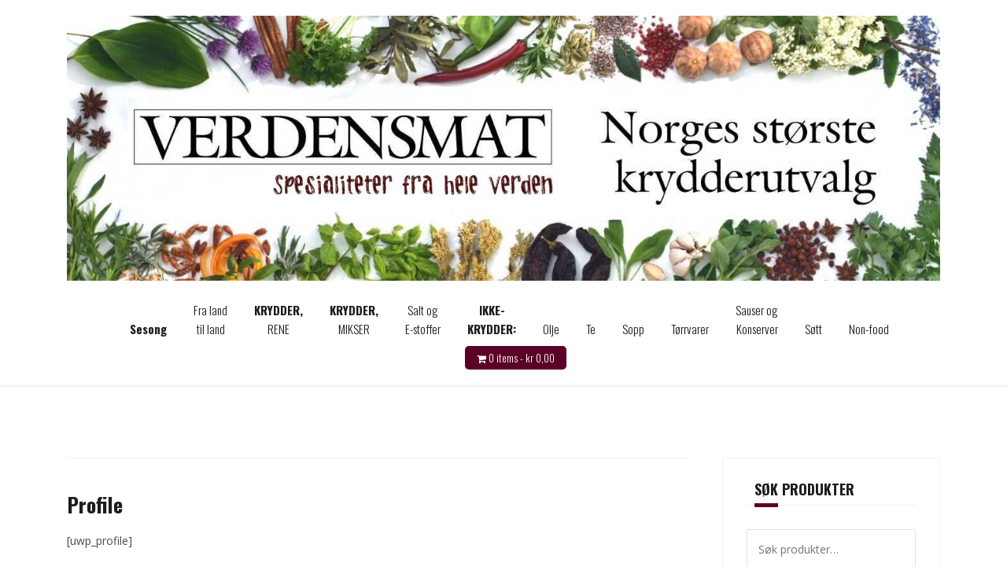

--- FILE ---
content_type: text/html; charset=UTF-8
request_url: https://engros.verdensmat.no/profile/
body_size: 11745
content:
<!DOCTYPE html>
<html lang="nb-NO">
<head>
<meta charset="UTF-8">
<meta name="viewport" content="width=device-width, initial-scale=1">
<link rel="profile" href="http://gmpg.org/xfn/11">
<link rel="pingback" href="https://engros.verdensmat.no/xmlrpc.php">

<title>Profile &#8211; Verdensmat Engros</title>
<meta name='robots' content='max-image-preview:large' />
<link rel='dns-prefetch' href='//fonts.googleapis.com' />
<link rel='dns-prefetch' href='//s.w.org' />
<link rel="alternate" type="application/rss+xml" title="Verdensmat Engros &raquo; strøm" href="https://engros.verdensmat.no/feed/" />
<link rel="alternate" type="application/rss+xml" title="Verdensmat Engros &raquo; kommentarstrøm" href="https://engros.verdensmat.no/comments/feed/" />
<script type="text/javascript">
window._wpemojiSettings = {"baseUrl":"https:\/\/s.w.org\/images\/core\/emoji\/13.1.0\/72x72\/","ext":".png","svgUrl":"https:\/\/s.w.org\/images\/core\/emoji\/13.1.0\/svg\/","svgExt":".svg","source":{"concatemoji":"https:\/\/engros.verdensmat.no\/wp-includes\/js\/wp-emoji-release.min.js?ver=5.9.12"}};
/*! This file is auto-generated */
!function(e,a,t){var n,r,o,i=a.createElement("canvas"),p=i.getContext&&i.getContext("2d");function s(e,t){var a=String.fromCharCode;p.clearRect(0,0,i.width,i.height),p.fillText(a.apply(this,e),0,0);e=i.toDataURL();return p.clearRect(0,0,i.width,i.height),p.fillText(a.apply(this,t),0,0),e===i.toDataURL()}function c(e){var t=a.createElement("script");t.src=e,t.defer=t.type="text/javascript",a.getElementsByTagName("head")[0].appendChild(t)}for(o=Array("flag","emoji"),t.supports={everything:!0,everythingExceptFlag:!0},r=0;r<o.length;r++)t.supports[o[r]]=function(e){if(!p||!p.fillText)return!1;switch(p.textBaseline="top",p.font="600 32px Arial",e){case"flag":return s([127987,65039,8205,9895,65039],[127987,65039,8203,9895,65039])?!1:!s([55356,56826,55356,56819],[55356,56826,8203,55356,56819])&&!s([55356,57332,56128,56423,56128,56418,56128,56421,56128,56430,56128,56423,56128,56447],[55356,57332,8203,56128,56423,8203,56128,56418,8203,56128,56421,8203,56128,56430,8203,56128,56423,8203,56128,56447]);case"emoji":return!s([10084,65039,8205,55357,56613],[10084,65039,8203,55357,56613])}return!1}(o[r]),t.supports.everything=t.supports.everything&&t.supports[o[r]],"flag"!==o[r]&&(t.supports.everythingExceptFlag=t.supports.everythingExceptFlag&&t.supports[o[r]]);t.supports.everythingExceptFlag=t.supports.everythingExceptFlag&&!t.supports.flag,t.DOMReady=!1,t.readyCallback=function(){t.DOMReady=!0},t.supports.everything||(n=function(){t.readyCallback()},a.addEventListener?(a.addEventListener("DOMContentLoaded",n,!1),e.addEventListener("load",n,!1)):(e.attachEvent("onload",n),a.attachEvent("onreadystatechange",function(){"complete"===a.readyState&&t.readyCallback()})),(n=t.source||{}).concatemoji?c(n.concatemoji):n.wpemoji&&n.twemoji&&(c(n.twemoji),c(n.wpemoji)))}(window,document,window._wpemojiSettings);
</script>
<style type="text/css">
img.wp-smiley,
img.emoji {
	display: inline !important;
	border: none !important;
	box-shadow: none !important;
	height: 1em !important;
	width: 1em !important;
	margin: 0 0.07em !important;
	vertical-align: -0.1em !important;
	background: none !important;
	padding: 0 !important;
}
</style>
	<link rel='stylesheet' id='sweetalert2-css'  href='https://engros.verdensmat.no/wp-content/plugins/user-registration/assets/css/sweetalert2/sweetalert2.min.css?ver=10.16.7' type='text/css' media='all' />
<link rel='stylesheet' id='user-registration-general-css'  href='https://engros.verdensmat.no/wp-content/plugins/user-registration/assets/css/user-registration.css?ver=2.2.3' type='text/css' media='all' />
<link rel='stylesheet' id='user-registration-smallscreen-css'  href='https://engros.verdensmat.no/wp-content/plugins/user-registration/assets/css/user-registration-smallscreen.css?ver=2.2.3' type='text/css' media='only screen and (max-width: 768px)' />
<link rel='stylesheet' id='user-registration-my-account-layout-css'  href='https://engros.verdensmat.no/wp-content/plugins/user-registration/assets/css/my-account-layout.css?ver=2.2.3' type='text/css' media='all' />
<link rel='stylesheet' id='dashicons-css'  href='https://engros.verdensmat.no/wp-includes/css/dashicons.min.css?ver=5.9.12' type='text/css' media='all' />
<link rel='stylesheet' id='theshop-bootstrap-css'  href='https://engros.verdensmat.no/wp-content/themes/theshop/css/bootstrap/bootstrap.min.css?ver=1' type='text/css' media='all' />
<link rel='stylesheet' id='theshop-wc-css-css'  href='https://engros.verdensmat.no/wp-content/themes/theshop/woocommerce/css/wc.min.css?ver=5.9.12' type='text/css' media='all' />
<link rel='stylesheet' id='wp-block-library-css'  href='https://engros.verdensmat.no/wp-includes/css/dist/block-library/style.min.css?ver=5.9.12' type='text/css' media='all' />
<link rel='stylesheet' id='wc-blocks-vendors-style-css'  href='https://engros.verdensmat.no/wp-content/plugins/woocommerce/packages/woocommerce-blocks/build/wc-blocks-vendors-style.css?ver=8.5.1' type='text/css' media='all' />
<link rel='stylesheet' id='wc-blocks-style-css'  href='https://engros.verdensmat.no/wp-content/plugins/woocommerce/packages/woocommerce-blocks/build/wc-blocks-style.css?ver=8.5.1' type='text/css' media='all' />
<style id='global-styles-inline-css' type='text/css'>
body{--wp--preset--color--black: #000000;--wp--preset--color--cyan-bluish-gray: #abb8c3;--wp--preset--color--white: #ffffff;--wp--preset--color--pale-pink: #f78da7;--wp--preset--color--vivid-red: #cf2e2e;--wp--preset--color--luminous-vivid-orange: #ff6900;--wp--preset--color--luminous-vivid-amber: #fcb900;--wp--preset--color--light-green-cyan: #7bdcb5;--wp--preset--color--vivid-green-cyan: #00d084;--wp--preset--color--pale-cyan-blue: #8ed1fc;--wp--preset--color--vivid-cyan-blue: #0693e3;--wp--preset--color--vivid-purple: #9b51e0;--wp--preset--gradient--vivid-cyan-blue-to-vivid-purple: linear-gradient(135deg,rgba(6,147,227,1) 0%,rgb(155,81,224) 100%);--wp--preset--gradient--light-green-cyan-to-vivid-green-cyan: linear-gradient(135deg,rgb(122,220,180) 0%,rgb(0,208,130) 100%);--wp--preset--gradient--luminous-vivid-amber-to-luminous-vivid-orange: linear-gradient(135deg,rgba(252,185,0,1) 0%,rgba(255,105,0,1) 100%);--wp--preset--gradient--luminous-vivid-orange-to-vivid-red: linear-gradient(135deg,rgba(255,105,0,1) 0%,rgb(207,46,46) 100%);--wp--preset--gradient--very-light-gray-to-cyan-bluish-gray: linear-gradient(135deg,rgb(238,238,238) 0%,rgb(169,184,195) 100%);--wp--preset--gradient--cool-to-warm-spectrum: linear-gradient(135deg,rgb(74,234,220) 0%,rgb(151,120,209) 20%,rgb(207,42,186) 40%,rgb(238,44,130) 60%,rgb(251,105,98) 80%,rgb(254,248,76) 100%);--wp--preset--gradient--blush-light-purple: linear-gradient(135deg,rgb(255,206,236) 0%,rgb(152,150,240) 100%);--wp--preset--gradient--blush-bordeaux: linear-gradient(135deg,rgb(254,205,165) 0%,rgb(254,45,45) 50%,rgb(107,0,62) 100%);--wp--preset--gradient--luminous-dusk: linear-gradient(135deg,rgb(255,203,112) 0%,rgb(199,81,192) 50%,rgb(65,88,208) 100%);--wp--preset--gradient--pale-ocean: linear-gradient(135deg,rgb(255,245,203) 0%,rgb(182,227,212) 50%,rgb(51,167,181) 100%);--wp--preset--gradient--electric-grass: linear-gradient(135deg,rgb(202,248,128) 0%,rgb(113,206,126) 100%);--wp--preset--gradient--midnight: linear-gradient(135deg,rgb(2,3,129) 0%,rgb(40,116,252) 100%);--wp--preset--duotone--dark-grayscale: url('#wp-duotone-dark-grayscale');--wp--preset--duotone--grayscale: url('#wp-duotone-grayscale');--wp--preset--duotone--purple-yellow: url('#wp-duotone-purple-yellow');--wp--preset--duotone--blue-red: url('#wp-duotone-blue-red');--wp--preset--duotone--midnight: url('#wp-duotone-midnight');--wp--preset--duotone--magenta-yellow: url('#wp-duotone-magenta-yellow');--wp--preset--duotone--purple-green: url('#wp-duotone-purple-green');--wp--preset--duotone--blue-orange: url('#wp-duotone-blue-orange');--wp--preset--font-size--small: 13px;--wp--preset--font-size--medium: 20px;--wp--preset--font-size--large: 36px;--wp--preset--font-size--x-large: 42px;}.has-black-color{color: var(--wp--preset--color--black) !important;}.has-cyan-bluish-gray-color{color: var(--wp--preset--color--cyan-bluish-gray) !important;}.has-white-color{color: var(--wp--preset--color--white) !important;}.has-pale-pink-color{color: var(--wp--preset--color--pale-pink) !important;}.has-vivid-red-color{color: var(--wp--preset--color--vivid-red) !important;}.has-luminous-vivid-orange-color{color: var(--wp--preset--color--luminous-vivid-orange) !important;}.has-luminous-vivid-amber-color{color: var(--wp--preset--color--luminous-vivid-amber) !important;}.has-light-green-cyan-color{color: var(--wp--preset--color--light-green-cyan) !important;}.has-vivid-green-cyan-color{color: var(--wp--preset--color--vivid-green-cyan) !important;}.has-pale-cyan-blue-color{color: var(--wp--preset--color--pale-cyan-blue) !important;}.has-vivid-cyan-blue-color{color: var(--wp--preset--color--vivid-cyan-blue) !important;}.has-vivid-purple-color{color: var(--wp--preset--color--vivid-purple) !important;}.has-black-background-color{background-color: var(--wp--preset--color--black) !important;}.has-cyan-bluish-gray-background-color{background-color: var(--wp--preset--color--cyan-bluish-gray) !important;}.has-white-background-color{background-color: var(--wp--preset--color--white) !important;}.has-pale-pink-background-color{background-color: var(--wp--preset--color--pale-pink) !important;}.has-vivid-red-background-color{background-color: var(--wp--preset--color--vivid-red) !important;}.has-luminous-vivid-orange-background-color{background-color: var(--wp--preset--color--luminous-vivid-orange) !important;}.has-luminous-vivid-amber-background-color{background-color: var(--wp--preset--color--luminous-vivid-amber) !important;}.has-light-green-cyan-background-color{background-color: var(--wp--preset--color--light-green-cyan) !important;}.has-vivid-green-cyan-background-color{background-color: var(--wp--preset--color--vivid-green-cyan) !important;}.has-pale-cyan-blue-background-color{background-color: var(--wp--preset--color--pale-cyan-blue) !important;}.has-vivid-cyan-blue-background-color{background-color: var(--wp--preset--color--vivid-cyan-blue) !important;}.has-vivid-purple-background-color{background-color: var(--wp--preset--color--vivid-purple) !important;}.has-black-border-color{border-color: var(--wp--preset--color--black) !important;}.has-cyan-bluish-gray-border-color{border-color: var(--wp--preset--color--cyan-bluish-gray) !important;}.has-white-border-color{border-color: var(--wp--preset--color--white) !important;}.has-pale-pink-border-color{border-color: var(--wp--preset--color--pale-pink) !important;}.has-vivid-red-border-color{border-color: var(--wp--preset--color--vivid-red) !important;}.has-luminous-vivid-orange-border-color{border-color: var(--wp--preset--color--luminous-vivid-orange) !important;}.has-luminous-vivid-amber-border-color{border-color: var(--wp--preset--color--luminous-vivid-amber) !important;}.has-light-green-cyan-border-color{border-color: var(--wp--preset--color--light-green-cyan) !important;}.has-vivid-green-cyan-border-color{border-color: var(--wp--preset--color--vivid-green-cyan) !important;}.has-pale-cyan-blue-border-color{border-color: var(--wp--preset--color--pale-cyan-blue) !important;}.has-vivid-cyan-blue-border-color{border-color: var(--wp--preset--color--vivid-cyan-blue) !important;}.has-vivid-purple-border-color{border-color: var(--wp--preset--color--vivid-purple) !important;}.has-vivid-cyan-blue-to-vivid-purple-gradient-background{background: var(--wp--preset--gradient--vivid-cyan-blue-to-vivid-purple) !important;}.has-light-green-cyan-to-vivid-green-cyan-gradient-background{background: var(--wp--preset--gradient--light-green-cyan-to-vivid-green-cyan) !important;}.has-luminous-vivid-amber-to-luminous-vivid-orange-gradient-background{background: var(--wp--preset--gradient--luminous-vivid-amber-to-luminous-vivid-orange) !important;}.has-luminous-vivid-orange-to-vivid-red-gradient-background{background: var(--wp--preset--gradient--luminous-vivid-orange-to-vivid-red) !important;}.has-very-light-gray-to-cyan-bluish-gray-gradient-background{background: var(--wp--preset--gradient--very-light-gray-to-cyan-bluish-gray) !important;}.has-cool-to-warm-spectrum-gradient-background{background: var(--wp--preset--gradient--cool-to-warm-spectrum) !important;}.has-blush-light-purple-gradient-background{background: var(--wp--preset--gradient--blush-light-purple) !important;}.has-blush-bordeaux-gradient-background{background: var(--wp--preset--gradient--blush-bordeaux) !important;}.has-luminous-dusk-gradient-background{background: var(--wp--preset--gradient--luminous-dusk) !important;}.has-pale-ocean-gradient-background{background: var(--wp--preset--gradient--pale-ocean) !important;}.has-electric-grass-gradient-background{background: var(--wp--preset--gradient--electric-grass) !important;}.has-midnight-gradient-background{background: var(--wp--preset--gradient--midnight) !important;}.has-small-font-size{font-size: var(--wp--preset--font-size--small) !important;}.has-medium-font-size{font-size: var(--wp--preset--font-size--medium) !important;}.has-large-font-size{font-size: var(--wp--preset--font-size--large) !important;}.has-x-large-font-size{font-size: var(--wp--preset--font-size--x-large) !important;}
</style>
<link rel='stylesheet' id='css-admin-css'  href='https://engros.verdensmat.no/wp-content/plugins/invoice-for-woocommerce//css/style.css?ver=5.9.12' type='text/css' media='all' />
<link rel='stylesheet' id='woocommerce-layout-css'  href='https://engros.verdensmat.no/wp-content/plugins/woocommerce/assets/css/woocommerce-layout.css?ver=7.0.0' type='text/css' media='all' />
<link rel='stylesheet' id='woocommerce-smallscreen-css'  href='https://engros.verdensmat.no/wp-content/plugins/woocommerce/assets/css/woocommerce-smallscreen.css?ver=7.0.0' type='text/css' media='only screen and (max-width: 768px)' />
<style id='woocommerce-inline-inline-css' type='text/css'>
.woocommerce form .form-row .required { visibility: visible; }
</style>
<link rel='stylesheet' id='theshop-style-css'  href='https://engros.verdensmat.no/wp-content/themes/theshop/style.css?ver=5.9.12' type='text/css' media='all' />
<style id='theshop-style-inline-css' type='text/css'>
.site-header .container { display: block;}
.site-branding { width: 100%; text-align: center;margin-bottom:15px;padding-left:15px;}
.main-navigation { width: 100%;float: none;clear:both;}
.main-navigation ul { float: none;text-align:center;}
.main-navigation li { float: none; display: inline-block;}
.main-navigation ul ul li { display: block; text-align: left;}
.site-logo { max-height:1365px; }
.site-header { padding:20px 0; }
.products-loop { background-color:#fff}
.cta-section { background-color:#2C292A}
.cats-loop { background-color:#f7f7f7}
.posts-loop { background-color:#fff}
.products-loop, .products-loop .section-title, .products-loop h3, .products-loop .woocommerce ul.products li.product .price { color:}
.cta-section { color:#fff}
.cats-loop, .cats-loop .section-title { color:}
.posts-loop, .posts-loop .section-title, .posts-loop .post-title a { color:}
.woocommerce #respond input#submit,.woocommerce a.button,.woocommerce button.button,.woocommerce input.button, .woocommerce div.product p.price,.woocommerce div.product span.price,.woocommerce .woocommerce-info:before,.woocommerce .woocommerce-message:before,.woocommerce .woocommerce-message:before,.preloader .preloader-inner,.entry-title a:hover,.woocommerce .star-rating span,a, a:hover, .main-navigation a:hover { color:#5b0027}
.add_to_cart_button::before,.cart-button::before,.woocommerce .widget_price_filter .ui-slider .ui-slider-range,.woocommerce .widget_price_filter .ui-slider .ui-slider-handle,.woocommerce #respond input#submit:hover,.woocommerce a.button:hover,.woocommerce button.button:hover,.woocommerce input.button:hover,.woocommerce span.onsale,.owl-theme .owl-controls .owl-page span,li.nav-cart,.widget-title::after,.post-navigation a,.posts-navigation a,.secondary-navigation li:hover,.secondary-navigation ul ul,button, .button, input[type="button"], input[type="reset"], input[type="submit"] { background-color:#5b0027}
.woocommerce .woocommerce-info,.woocommerce .woocommerce-message,.woocommerce .woocommerce-error,.woocommerce .woocommerce-info,.woocommerce .woocommerce-message,.main-navigation ul ul { border-top-color:#5b0027;}
.woocommerce #respond input#submit:hover,.woocommerce a.button:hover,.woocommerce button.button:hover,.woocommerce input.button:hover { border-color:#5b0027;}
body, .widget a { color:#4c4c4c}
.site-header { background-color:#fff}
.main-navigation a { color:#1c1c1c}
.site-title a, .site-title a:hover { color:#1c1c1c}
.site-description { color:#767676}

</style>
<link rel='stylesheet' id='theshop-custom-fonts-css'  href='//fonts.googleapis.com/css2?family=Open+Sans%3Aital%2Cwght%400%2C400%3B0%2C600%3B1%2C400%3B1%2C600&#038;family=Oswald%3Awght%40300%3B400%3B700&#038;display=swap&#038;ver=5.9.12' type='text/css' media='all' />
<link rel='stylesheet' id='theshop-fontawesome-css'  href='https://engros.verdensmat.no/wp-content/themes/theshop/fonts/font-awesome.min.css?ver=5.9.12' type='text/css' media='all' />
<link rel='stylesheet' id='wcmmq-front-style-css'  href='https://engros.verdensmat.no/wp-content/plugins/woo-min-max-quantity-step-control-single/assets/css/wcmmq-front.css?ver=1.0.0' type='text/css' media='all' />
<script type='text/javascript' src='https://engros.verdensmat.no/wp-includes/js/jquery/jquery.min.js?ver=3.6.0' id='jquery-core-js'></script>
<script type='text/javascript' src='https://engros.verdensmat.no/wp-includes/js/jquery/jquery-migrate.min.js?ver=3.3.2' id='jquery-migrate-js'></script>
<!--[if lt IE 9]>
<script type='text/javascript' src='https://engros.verdensmat.no/wp-content/themes/theshop/js/html5shiv.js?ver=5.9.12' id='html5shiv-js'></script>
<![endif]-->
<link rel="https://api.w.org/" href="https://engros.verdensmat.no/wp-json/" /><link rel="alternate" type="application/json" href="https://engros.verdensmat.no/wp-json/wp/v2/pages/17810" /><link rel="EditURI" type="application/rsd+xml" title="RSD" href="https://engros.verdensmat.no/xmlrpc.php?rsd" />
<link rel="wlwmanifest" type="application/wlwmanifest+xml" href="https://engros.verdensmat.no/wp-includes/wlwmanifest.xml" /> 
<meta name="generator" content="WordPress 5.9.12" />
<meta name="generator" content="WooCommerce 7.0.0" />
<link rel="canonical" href="https://engros.verdensmat.no/profile/" />
<link rel='shortlink' href='https://engros.verdensmat.no/?p=17810' />
<link rel="alternate" type="application/json+oembed" href="https://engros.verdensmat.no/wp-json/oembed/1.0/embed?url=https%3A%2F%2Fengros.verdensmat.no%2Fprofile%2F" />
<link rel="alternate" type="text/xml+oembed" href="https://engros.verdensmat.no/wp-json/oembed/1.0/embed?url=https%3A%2F%2Fengros.verdensmat.no%2Fprofile%2F&#038;format=xml" />
<style type="text/css">
span.wcmmq_prefix {
    float: left;
    padding: 10px;
    margin: 0;
}
</style>	<noscript><style>.woocommerce-product-gallery{ opacity: 1 !important; }</style></noscript>
	<link rel="icon" href="https://engros.verdensmat.no/wp-content/uploads/2021/10/cropped-Nettstedsikon-32x32.jpg" sizes="32x32" />
<link rel="icon" href="https://engros.verdensmat.no/wp-content/uploads/2021/10/cropped-Nettstedsikon-192x192.jpg" sizes="192x192" />
<link rel="apple-touch-icon" href="https://engros.verdensmat.no/wp-content/uploads/2021/10/cropped-Nettstedsikon-180x180.jpg" />
<meta name="msapplication-TileImage" content="https://engros.verdensmat.no/wp-content/uploads/2021/10/cropped-Nettstedsikon-270x270.jpg" />
</head>

<body class="page-template-default page page-id-17810 theme-theshop user-registration-page woocommerce-no-js">
<svg xmlns="http://www.w3.org/2000/svg" viewBox="0 0 0 0" width="0" height="0" focusable="false" role="none" style="visibility: hidden; position: absolute; left: -9999px; overflow: hidden;" ><defs><filter id="wp-duotone-dark-grayscale"><feColorMatrix color-interpolation-filters="sRGB" type="matrix" values=" .299 .587 .114 0 0 .299 .587 .114 0 0 .299 .587 .114 0 0 .299 .587 .114 0 0 " /><feComponentTransfer color-interpolation-filters="sRGB" ><feFuncR type="table" tableValues="0 0.49803921568627" /><feFuncG type="table" tableValues="0 0.49803921568627" /><feFuncB type="table" tableValues="0 0.49803921568627" /><feFuncA type="table" tableValues="1 1" /></feComponentTransfer><feComposite in2="SourceGraphic" operator="in" /></filter></defs></svg><svg xmlns="http://www.w3.org/2000/svg" viewBox="0 0 0 0" width="0" height="0" focusable="false" role="none" style="visibility: hidden; position: absolute; left: -9999px; overflow: hidden;" ><defs><filter id="wp-duotone-grayscale"><feColorMatrix color-interpolation-filters="sRGB" type="matrix" values=" .299 .587 .114 0 0 .299 .587 .114 0 0 .299 .587 .114 0 0 .299 .587 .114 0 0 " /><feComponentTransfer color-interpolation-filters="sRGB" ><feFuncR type="table" tableValues="0 1" /><feFuncG type="table" tableValues="0 1" /><feFuncB type="table" tableValues="0 1" /><feFuncA type="table" tableValues="1 1" /></feComponentTransfer><feComposite in2="SourceGraphic" operator="in" /></filter></defs></svg><svg xmlns="http://www.w3.org/2000/svg" viewBox="0 0 0 0" width="0" height="0" focusable="false" role="none" style="visibility: hidden; position: absolute; left: -9999px; overflow: hidden;" ><defs><filter id="wp-duotone-purple-yellow"><feColorMatrix color-interpolation-filters="sRGB" type="matrix" values=" .299 .587 .114 0 0 .299 .587 .114 0 0 .299 .587 .114 0 0 .299 .587 .114 0 0 " /><feComponentTransfer color-interpolation-filters="sRGB" ><feFuncR type="table" tableValues="0.54901960784314 0.98823529411765" /><feFuncG type="table" tableValues="0 1" /><feFuncB type="table" tableValues="0.71764705882353 0.25490196078431" /><feFuncA type="table" tableValues="1 1" /></feComponentTransfer><feComposite in2="SourceGraphic" operator="in" /></filter></defs></svg><svg xmlns="http://www.w3.org/2000/svg" viewBox="0 0 0 0" width="0" height="0" focusable="false" role="none" style="visibility: hidden; position: absolute; left: -9999px; overflow: hidden;" ><defs><filter id="wp-duotone-blue-red"><feColorMatrix color-interpolation-filters="sRGB" type="matrix" values=" .299 .587 .114 0 0 .299 .587 .114 0 0 .299 .587 .114 0 0 .299 .587 .114 0 0 " /><feComponentTransfer color-interpolation-filters="sRGB" ><feFuncR type="table" tableValues="0 1" /><feFuncG type="table" tableValues="0 0.27843137254902" /><feFuncB type="table" tableValues="0.5921568627451 0.27843137254902" /><feFuncA type="table" tableValues="1 1" /></feComponentTransfer><feComposite in2="SourceGraphic" operator="in" /></filter></defs></svg><svg xmlns="http://www.w3.org/2000/svg" viewBox="0 0 0 0" width="0" height="0" focusable="false" role="none" style="visibility: hidden; position: absolute; left: -9999px; overflow: hidden;" ><defs><filter id="wp-duotone-midnight"><feColorMatrix color-interpolation-filters="sRGB" type="matrix" values=" .299 .587 .114 0 0 .299 .587 .114 0 0 .299 .587 .114 0 0 .299 .587 .114 0 0 " /><feComponentTransfer color-interpolation-filters="sRGB" ><feFuncR type="table" tableValues="0 0" /><feFuncG type="table" tableValues="0 0.64705882352941" /><feFuncB type="table" tableValues="0 1" /><feFuncA type="table" tableValues="1 1" /></feComponentTransfer><feComposite in2="SourceGraphic" operator="in" /></filter></defs></svg><svg xmlns="http://www.w3.org/2000/svg" viewBox="0 0 0 0" width="0" height="0" focusable="false" role="none" style="visibility: hidden; position: absolute; left: -9999px; overflow: hidden;" ><defs><filter id="wp-duotone-magenta-yellow"><feColorMatrix color-interpolation-filters="sRGB" type="matrix" values=" .299 .587 .114 0 0 .299 .587 .114 0 0 .299 .587 .114 0 0 .299 .587 .114 0 0 " /><feComponentTransfer color-interpolation-filters="sRGB" ><feFuncR type="table" tableValues="0.78039215686275 1" /><feFuncG type="table" tableValues="0 0.94901960784314" /><feFuncB type="table" tableValues="0.35294117647059 0.47058823529412" /><feFuncA type="table" tableValues="1 1" /></feComponentTransfer><feComposite in2="SourceGraphic" operator="in" /></filter></defs></svg><svg xmlns="http://www.w3.org/2000/svg" viewBox="0 0 0 0" width="0" height="0" focusable="false" role="none" style="visibility: hidden; position: absolute; left: -9999px; overflow: hidden;" ><defs><filter id="wp-duotone-purple-green"><feColorMatrix color-interpolation-filters="sRGB" type="matrix" values=" .299 .587 .114 0 0 .299 .587 .114 0 0 .299 .587 .114 0 0 .299 .587 .114 0 0 " /><feComponentTransfer color-interpolation-filters="sRGB" ><feFuncR type="table" tableValues="0.65098039215686 0.40392156862745" /><feFuncG type="table" tableValues="0 1" /><feFuncB type="table" tableValues="0.44705882352941 0.4" /><feFuncA type="table" tableValues="1 1" /></feComponentTransfer><feComposite in2="SourceGraphic" operator="in" /></filter></defs></svg><svg xmlns="http://www.w3.org/2000/svg" viewBox="0 0 0 0" width="0" height="0" focusable="false" role="none" style="visibility: hidden; position: absolute; left: -9999px; overflow: hidden;" ><defs><filter id="wp-duotone-blue-orange"><feColorMatrix color-interpolation-filters="sRGB" type="matrix" values=" .299 .587 .114 0 0 .299 .587 .114 0 0 .299 .587 .114 0 0 .299 .587 .114 0 0 " /><feComponentTransfer color-interpolation-filters="sRGB" ><feFuncR type="table" tableValues="0.098039215686275 1" /><feFuncG type="table" tableValues="0 0.66274509803922" /><feFuncB type="table" tableValues="0.84705882352941 0.41960784313725" /><feFuncA type="table" tableValues="1 1" /></feComponentTransfer><feComposite in2="SourceGraphic" operator="in" /></filter></defs></svg><div class="preloader">
	<div class="preloader-inner">
				Loading&hellip;	</div>
</div>
<div id="page" class="hfeed site">
	<a class="skip-link screen-reader-text" href="#content">Skip to content</a>

	<header id="masthead" class="site-header clearfix" role="banner">
		<div class="container">
			<div class="site-branding col-md-4">
				<a href="https://engros.verdensmat.no/" title="Verdensmat Engros"><img class="site-logo" src="https://butikk.verdensmat.no/wp-content/uploads/2020/11/Logo_Nettbutikk_201124_stor_3.jpg" alt="Verdensmat Engros" /></a>			</div><!-- .site-branding -->

			<nav id="site-navigation" class="main-navigation col-md-8" role="navigation">
				<div class="menu-topmeny-container"><ul id="primary-menu" class="menu"><li id="menu-item-17597" class="menu-item menu-item-type-custom menu-item-object-custom menu-item-has-children menu-item-17597"><a><b>Sesong</b></a>
<ul class="sub-menu">
	<li id="menu-item-17600" class="menu-item menu-item-type-custom menu-item-object-custom menu-item-17600"><a href="http://engros.verdensmat.no/produktkategori/sesongvarer/vaar-og-paaske/">VÅR og PÅSKE</a></li>
	<li id="menu-item-17599" class="menu-item menu-item-type-custom menu-item-object-custom menu-item-17599"><a href="http://engros.verdensmat.no/produktkategori/sesongvarer/sommervarer/">SOMMER: Grill og glede</a></li>
	<li id="menu-item-17598" class="menu-item menu-item-type-custom menu-item-object-custom menu-item-17598"><a href="http://engros.verdensmat.no/produktkategori/sesongvarer/hostvarer/">HØST: Krydder og trøst</a></li>
	<li id="menu-item-1494" class="menu-item menu-item-type-custom menu-item-object-custom menu-item-has-children menu-item-1494"><a href="http://engros.verdensmat.no/produktkategori/sesongvarer/jul/">JUL: Julekrydder og julegaver</a>
	<ul class="sub-menu">
		<li id="menu-item-1495" class="menu-item menu-item-type-custom menu-item-object-custom menu-item-1495"><a href="http://engros.verdensmat.no/produktkategori/gavepakker/">Gavepakker</a></li>
	</ul>
</li>
</ul>
</li>
<li id="menu-item-5413" class="menu-item menu-item-type-custom menu-item-object-custom menu-item-has-children menu-item-5413"><a>Fra land<br>til land</a>
<ul class="sub-menu">
	<li id="menu-item-5496" class="menu-item menu-item-type-custom menu-item-object-custom menu-item-5496"><a href="http://engros.verdensmat.no/produktkategori/fra-land-til-land/balkan/">Balkan</a></li>
	<li id="menu-item-8473" class="menu-item menu-item-type-custom menu-item-object-custom menu-item-has-children menu-item-8473"><a href="http://engros.verdensmat.no/produktkategori/fra-land-til-land/frankrike/">Frankrike</a>
	<ul class="sub-menu">
		<li id="menu-item-15306" class="menu-item menu-item-type-custom menu-item-object-custom menu-item-15306"><a href="http://engros.verdensmat.no/?product_cat=franske-krydder">Franske krydder</a></li>
		<li id="menu-item-15310" class="menu-item menu-item-type-custom menu-item-object-custom menu-item-15310"><a href="http://engros.verdensmat.no/produktkategori/fra-land-til-land/frankrike/franske-sotsaker/">Søtsaker, sjokolade</a></li>
	</ul>
</li>
	<li id="menu-item-5451" class="menu-item menu-item-type-custom menu-item-object-custom menu-item-has-children menu-item-5451"><a href="http://engros.verdensmat.no/produktkategori/spesialiteter-fra-all-verden/italia/">Italia</a>
	<ul class="sub-menu">
		<li id="menu-item-481" class="menu-item menu-item-type-custom menu-item-object-custom menu-item-481"><a href="http://engros.verdensmat.no/?product_cat=italienske-krydder">&#8211; Italienske krydder</a></li>
	</ul>
</li>
	<li id="menu-item-366" class="menu-item menu-item-type-custom menu-item-object-custom menu-item-has-children menu-item-366"><a href="http://engros.verdensmat.no/?product_cat=spania">Spania</a>
	<ul class="sub-menu">
		<li id="menu-item-368" class="menu-item menu-item-type-custom menu-item-object-custom menu-item-368"><a href="http://engros.verdensmat.no/?product_cat=calamares-blaskjell">Blekksprut, skjell &#038; skalldyr</a></li>
		<li id="menu-item-1104" class="menu-item menu-item-type-custom menu-item-object-custom menu-item-1104"><a href="http://engros.verdensmat.no/?product_cat=fiskekonserver">Fiskekonserver</a></li>
		<li id="menu-item-6384" class="menu-item menu-item-type-custom menu-item-object-custom menu-item-6384"><a href="https://engros.verdensmat.no/produktkategori/fra-land-til-land/spannia/oliven-spanske-spesialiteter/">Oliven</a></li>
		<li id="menu-item-370" class="menu-item menu-item-type-custom menu-item-object-custom menu-item-370"><a href="http://engros.verdensmat.no/?product_cat=paella">Paella</a></li>
		<li id="menu-item-328" class="menu-item menu-item-type-custom menu-item-object-custom menu-item-328"><a href="http://engros.verdensmat.no/?product_cat=paellapanner">Paellapanner</a></li>
		<li id="menu-item-369" class="menu-item menu-item-type-custom menu-item-object-custom menu-item-369"><a href="http://engros.verdensmat.no/?product_cat=spanske-krydder">Spanske krydder</a></li>
		<li id="menu-item-14434" class="menu-item menu-item-type-custom menu-item-object-custom menu-item-14434"><a href="https://engros.verdensmat.no/produktkategori/fra-land-til-land/spania/spanske-sotsaker/">Spanske søtsaker</a></li>
		<li id="menu-item-6938" class="menu-item menu-item-type-custom menu-item-object-custom menu-item-6938"><a href="https://engros.verdensmat.no/produktkategori/krydder/spansk-terrakotta/">Spansk terrakotta</a></li>
	</ul>
</li>
	<li id="menu-item-14432" class="menu-item menu-item-type-custom menu-item-object-custom menu-item-14432"><a href="https://engros.verdensmat.no/produktkategori/fra-land-til-land/storbritannia/">Storbritannia</a></li>
	<li id="menu-item-5482" class="menu-item menu-item-type-custom menu-item-object-custom menu-item-has-children menu-item-5482"><a href="http://engros.verdensmat.no/produktkategori/fra-land-til-land/tyrkia/">Tyrkia</a>
	<ul class="sub-menu">
		<li id="menu-item-4468" class="menu-item menu-item-type-custom menu-item-object-custom menu-item-4468"><a href="http://engros.verdensmat.no/produktkategori/krydder/tyrkiske-krydder/">&#8211; Tyrkiske krydder</a></li>
	</ul>
</li>
	<li id="menu-item-12747" class="menu-item menu-item-type-custom menu-item-object-custom menu-item-has-children menu-item-12747"><a href="http://engros.verdensmat.no/produktkategori/fra-land-til-land/tyskland/">Tyskland</a>
	<ul class="sub-menu">
		<li id="menu-item-17719" class="menu-item menu-item-type-custom menu-item-object-custom menu-item-17719"><a href="http://engros.verdensmat.no/produktkategori/fra-land-til-land/tyskland/tyske-konserver/">Tyske konserver</a></li>
	</ul>
</li>
	<li id="menu-item-5497" class="menu-item menu-item-type-custom menu-item-object-custom menu-item-5497"><a href="http://engros.verdensmat.no/produktkategori/fra-land-til-land/ost-europa/">Øst-Europa</a></li>
	<li id="menu-item-17602" class="menu-item menu-item-type-custom menu-item-object-custom menu-item-17602"><a>&#8212;&#8211;UTENFOR Europa&#8212;&#8211;</a></li>
	<li id="menu-item-5478" class="menu-item menu-item-type-custom menu-item-object-custom menu-item-5478"><a href="http://engros.verdensmat.no/produktkategori/fra-land-til-land/afrika/">Afrika</a></li>
	<li id="menu-item-5502" class="menu-item menu-item-type-custom menu-item-object-custom menu-item-has-children menu-item-5502"><a href="http://engros.verdensmat.no/produktkategori/fra-land-til-land/asia/">Asia</a>
	<ul class="sub-menu">
		<li id="menu-item-11599" class="menu-item menu-item-type-custom menu-item-object-custom menu-item-11599"><a href="https://engros.verdensmat.no/produktkategori/fra-land-til-land/asia/indonesia/">Indonesia</a></li>
		<li id="menu-item-11595" class="menu-item menu-item-type-custom menu-item-object-custom menu-item-11595"><a href="https://engros.verdensmat.no/produktkategori/fra-land-til-land/asia/japan/">Japan</a></li>
		<li id="menu-item-11594" class="menu-item menu-item-type-custom menu-item-object-custom menu-item-11594"><a href="https://engros.verdensmat.no/produktkategori/fra-land-til-land/asia/kina/">Kina</a></li>
		<li id="menu-item-11597" class="menu-item menu-item-type-custom menu-item-object-custom menu-item-11597"><a href="https://engros.verdensmat.no/produktkategori/fra-land-til-land/asia/korea/">Korea</a></li>
		<li id="menu-item-11593" class="menu-item menu-item-type-custom menu-item-object-custom menu-item-11593"><a href="https://engros.verdensmat.no/produktkategori/fra-land-til-land/asia/thailand/">Thailand</a></li>
		<li id="menu-item-11600" class="menu-item menu-item-type-custom menu-item-object-custom menu-item-11600"><a href="https://engros.verdensmat.no/produktkategori/fra-land-til-land/asia/vietnam/">Vietnam</a></li>
	</ul>
</li>
	<li id="menu-item-5481" class="menu-item menu-item-type-custom menu-item-object-custom menu-item-has-children menu-item-5481"><a href="http://engros.verdensmat.no/produktkategori/fra-land-til-land/india/">India</a>
	<ul class="sub-menu">
		<li id="menu-item-3282" class="menu-item menu-item-type-custom menu-item-object-custom menu-item-3282"><a href="http://engros.verdensmat.no/produktkategori/krydder/indiske-krydder/">&#8211; Indiske krydder</a></li>
	</ul>
</li>
	<li id="menu-item-5501" class="menu-item menu-item-type-custom menu-item-object-custom menu-item-5501"><a href="http://engros.verdensmat.no/produktkategori/fra-land-til-land/latin-amerika">Latin-Amerika</a></li>
	<li id="menu-item-5495" class="menu-item menu-item-type-custom menu-item-object-custom menu-item-has-children menu-item-5495"><a href="http://engros.verdensmat.no/produktkategori/fra-land-til-land/midtosten/">Midtøsten</a>
	<ul class="sub-menu">
		<li id="menu-item-14901" class="menu-item menu-item-type-custom menu-item-object-custom menu-item-14901"><a href="https://engros.verdensmat.no/produktkategori/fra-land-til-land/midtosten/iran/">Iran</a></li>
	</ul>
</li>
	<li id="menu-item-5743" class="menu-item menu-item-type-custom menu-item-object-custom menu-item-has-children menu-item-5743"><a href="http://engros.verdensmat.no/produktkategori/fra-land-til-land/usa-karibia/">USA &#038; Karibia</a>
	<ul class="sub-menu">
		<li id="menu-item-17603" class="menu-item menu-item-type-custom menu-item-object-custom menu-item-17603"><a href="http://engros.verdensmat.no/produktkategori/krydder/kreolsk-krydder">Kreolske krydder</a></li>
	</ul>
</li>
</ul>
</li>
<li id="menu-item-200" class="menu-item menu-item-type-custom menu-item-object-custom menu-item-has-children menu-item-200"><a href="http://engros.verdensmat.no/?product_cat=krydder/rene-krydder/"><b>KRYDDER,</b><br>RENE</a>
<ul class="sub-menu">
	<li id="menu-item-329" class="menu-item menu-item-type-custom menu-item-object-custom menu-item-329"><a href="http://engros.verdensmat.no/?product_cat=krydder/rene-krydder/">Alle rene krydder og urter</a></li>
	<li id="menu-item-5411" class="menu-item menu-item-type-custom menu-item-object-custom menu-item-has-children menu-item-5411"><a href="http://engros.verdensmat.no/produktkategori/chili/">Chili</a>
	<ul class="sub-menu">
		<li id="menu-item-5416" class="menu-item menu-item-type-custom menu-item-object-custom menu-item-5416"><a href="http://engros.verdensmat.no/produktkategori/chili/chili-malt/">Chili, malt &#038; flak</a></li>
		<li id="menu-item-5417" class="menu-item menu-item-type-custom menu-item-object-custom menu-item-5417"><a href="http://engros.verdensmat.no/produktkategori/chili/chili-hel-torket/">Chili, hel, tørket</a></li>
	</ul>
</li>
	<li id="menu-item-17606" class="menu-item menu-item-type-custom menu-item-object-custom menu-item-17606"><a href="http://engros.verdensmat.no/produktkategori/krydder/pepper/">Pepper</a></li>
	<li id="menu-item-17605" class="menu-item menu-item-type-custom menu-item-object-custom menu-item-17605"><a href="http://engros.verdensmat.no/produktkategori/krydder/urter/">Urter</a></li>
	<li id="menu-item-5316" class="menu-item menu-item-type-custom menu-item-object-custom menu-item-5316"><a href="http://engros.verdensmat.no/produktkategori/krydder/spiselige-blomster/">Spiselige blomster</a></li>
	<li id="menu-item-17607" class="menu-item menu-item-type-custom menu-item-object-custom menu-item-17607"><a href="http://engros.verdensmat.no/produktkategori/krydder/naturdroger/">Naturdroger</a></li>
	<li id="menu-item-17608" class="menu-item menu-item-type-custom menu-item-object-custom menu-item-17608"><a href="http://engros.verdensmat.no/produktkategori/krydder/rene-snapskrydder/">Snapskrydder, rene</a></li>
	<li id="menu-item-17613" class="menu-item menu-item-type-custom menu-item-object-custom menu-item-17613"><a href="http://engros.verdensmat.no/produktkategori/krydder/rene-julekrydder/">Julekrydder, rene</a></li>
	<li id="menu-item-17610" class="menu-item menu-item-type-custom menu-item-object-custom menu-item-17610"><a href="http://engros.verdensmat.no/produktkategori/krydder/hele-krydder/">Andre krydder, hele</a></li>
	<li id="menu-item-17609" class="menu-item menu-item-type-custom menu-item-object-custom menu-item-17609"><a href="http://engros.verdensmat.no/produktkategori/krydder/malte-krydder/">Andre krydder, malt</a></li>
	<li id="menu-item-18367" class="menu-item menu-item-type-custom menu-item-object-custom menu-item-18367"><a href="https://engros.verdensmat.no/produktkategori/litersposer/">Litersposer (krydder, mikser, m.fl.)</a></li>
</ul>
</li>
<li id="menu-item-17604" class="menu-item menu-item-type-custom menu-item-object-custom menu-item-has-children menu-item-17604"><a href="http://engros.verdensmat.no/?product_cat=krydder/kryddermikser/"><b>KRYDDER,</b><br>MIKSER</a>
<ul class="sub-menu">
	<li id="menu-item-2206" class="menu-item menu-item-type-custom menu-item-object-custom menu-item-2206"><a href="http://engros.verdensmat.no/produktkategori/krydder/grillkrydder/">Grillkrydder</a></li>
	<li id="menu-item-971" class="menu-item menu-item-type-custom menu-item-object-custom menu-item-971"><a href="http://engros.verdensmat.no/?product_cat=brodkrydder">Brødkrydder</a></li>
	<li id="menu-item-1419" class="menu-item menu-item-type-custom menu-item-object-custom menu-item-1419"><a href="http://engros.verdensmat.no/?product_cat=krydder/kryddermikser/snapskryddermikser/">Snapskrydder, mikser</a></li>
	<li id="menu-item-17615" class="menu-item menu-item-type-custom menu-item-object-custom menu-item-17615"><a href="http://engros.verdensmat.no/produktkategori/krydder/krydder-til-sott/">Krydder til søtt</a></li>
	<li id="menu-item-17614" class="menu-item menu-item-type-custom menu-item-object-custom menu-item-17614"><a href="http://engros.verdensmat.no/produktkategori/krydder/julekryddermikser/">Julekrydder, mikser</a></li>
	<li id="menu-item-203" class="menu-item menu-item-type-custom menu-item-object-custom menu-item-has-children menu-item-203"><a href="http://engros.verdensmat.no/?product_cat=krydder/kryddermikser/norske-kryddermikser">Norske kryddermikser</a>
	<ul class="sub-menu">
		<li id="menu-item-18391" class="menu-item menu-item-type-custom menu-item-object-custom menu-item-18391"><a href="http://engros.verdensmat.no/produktkategori/krydder/norske-paa-glass">Norske krydder på glass</a></li>
	</ul>
</li>
	<li id="menu-item-201" class="menu-item menu-item-type-custom menu-item-object-custom menu-item-201"><a href="http://engros.verdensmat.no/?product_cat=krydder/kryddermikser/franske-kryddermikser">Franske kryddermikser</a></li>
	<li id="menu-item-17616" class="menu-item menu-item-type-custom menu-item-object-custom menu-item-17616"><a href="http://engros.verdensmat.no/produktkategori/krydder/italienske-kryddermikser/">Italienske kryddermikser</a></li>
	<li id="menu-item-204" class="menu-item menu-item-type-custom menu-item-object-custom menu-item-204"><a href="http://engros.verdensmat.no/?product_cat=krydder/kryddermikser/spanske-kryddermikser">Spanske kryddermikser</a></li>
	<li id="menu-item-17618" class="menu-item menu-item-type-custom menu-item-object-custom menu-item-17618"><a href="http://engros.verdensmat.no/produktkategori/krydder/kryddermikser-fra-midtosten/">Kryddermikser fra Midtøsten</a></li>
	<li id="menu-item-17617" class="menu-item menu-item-type-custom menu-item-object-custom menu-item-17617"><a href="http://engros.verdensmat.no/produktkategori/krydder/indiske-kryddermikser/">Indiske kryddermikser</a></li>
	<li id="menu-item-2834" class="menu-item menu-item-type-custom menu-item-object-custom menu-item-2834"><a href="http://engros.verdensmat.no/produktkategori/krydder/eksotiske-mikser/">Eksotiske mikser</a></li>
</ul>
</li>
<li id="menu-item-2019" class="menu-item menu-item-type-custom menu-item-object-custom menu-item-has-children menu-item-2019"><a href="http://engros.verdensmat.no/produktkategori/e-stoffer-osv/">Salt og <br>E-stoffer</a>
<ul class="sub-menu">
	<li id="menu-item-5546" class="menu-item menu-item-type-custom menu-item-object-custom menu-item-5546"><a href="http://engros.verdensmat.no/produktkategori/e-stoffer-osv/e-stoffer">E-stoffer</a></li>
	<li id="menu-item-5545" class="menu-item menu-item-type-custom menu-item-object-custom menu-item-5545"><a href="http://engros.verdensmat.no/produktkategori/e-stoffer-osv/salter/">Salter</a></li>
	<li id="menu-item-5547" class="menu-item menu-item-type-custom menu-item-object-custom menu-item-5547"><a href="http://engros.verdensmat.no/produktkategori/e-stoffer-osv/urtesalt">Urtesalt</a></li>
</ul>
</li>
<li id="menu-item-17611" class="menu-item menu-item-type-custom menu-item-object-custom menu-item-has-children menu-item-17611"><a><b>IKKE-<br>KRYDDER:</b></a>
<ul class="sub-menu">
	<li id="menu-item-17612" class="menu-item menu-item-type-custom menu-item-object-custom menu-item-17612"><a href="http://engros.verdensmat.no/produktkategori/ikke-krydder/">Alt unntatt krydder</a></li>
</ul>
</li>
<li id="menu-item-5408" class="menu-item menu-item-type-custom menu-item-object-custom menu-item-has-children menu-item-5408"><a href="http://engros.verdensmat.no/produktkategori/olje/">Olje</a>
<ul class="sub-menu">
	<li id="menu-item-199" class="menu-item menu-item-type-custom menu-item-object-custom menu-item-199"><a href="http://engros.verdensmat.no/?product_cat=olivenolje">Olivenolje</a></li>
</ul>
</li>
<li id="menu-item-6553" class="menu-item menu-item-type-custom menu-item-object-custom menu-item-has-children menu-item-6553"><a href="https://engros.verdensmat.no/produktkategori/te/">Te</a>
<ul class="sub-menu">
	<li id="menu-item-17619" class="menu-item menu-item-type-custom menu-item-object-custom menu-item-17619"><a href="https://engros.verdensmat.no/produktkategori/te/te-i-poser/">Te i poser</a></li>
	<li id="menu-item-17620" class="menu-item menu-item-type-custom menu-item-object-custom menu-item-17620"><a href="https://engros.verdensmat.no/produktkategori/te/te-losvekt/">Te, løsvekt</a></li>
	<li id="menu-item-18169" class="menu-item menu-item-type-custom menu-item-object-custom menu-item-18169"><a href="https://engros.verdensmat.no/produktkategori/ikke-krydder/te/urter-til-te/">Urter til te og infusjoner</a></li>
</ul>
</li>
<li id="menu-item-5412" class="menu-item menu-item-type-custom menu-item-object-custom menu-item-5412"><a href="http://engros.verdensmat.no/produktkategori/sopp/">Sopp</a></li>
<li id="menu-item-1756" class="menu-item menu-item-type-custom menu-item-object-custom menu-item-has-children menu-item-1756"><a href="http://engros.verdensmat.no/produktkategori/torrvarer/">Tørrvarer</a>
<ul class="sub-menu">
	<li id="menu-item-5528" class="menu-item menu-item-type-custom menu-item-object-custom menu-item-5528"><a href="http://engros.verdensmat.no/produktkategori/torrvarer/belgfrukter/">Belgfrukter</a></li>
	<li id="menu-item-5434" class="menu-item menu-item-type-custom menu-item-object-custom menu-item-5434"><a href="http://engros.verdensmat.no/produktkategori/brod-kjeks-snacks/">Chips, Snacks &#038; Brød</a></li>
	<li id="menu-item-5531" class="menu-item menu-item-type-custom menu-item-object-custom menu-item-5531"><a href="http://engros.verdensmat.no/produktkategori/torrvarer/fro/">Frø</a></li>
	<li id="menu-item-17921" class="menu-item menu-item-type-custom menu-item-object-custom menu-item-17921"><a href="http://engros.verdensmat.no/produktkategori/torrvarer/glutenfri-snacks">Glutenfrie salte snacks</a></li>
	<li id="menu-item-5529" class="menu-item menu-item-type-custom menu-item-object-custom menu-item-5529"><a href="http://engros.verdensmat.no/produktkategori/torrvarer/gryn/">Gryn</a></li>
	<li id="menu-item-5530" class="menu-item menu-item-type-custom menu-item-object-custom menu-item-5530"><a href="http://engros.verdensmat.no/produktkategori/torrvarer/mel/">Mel</a></li>
	<li id="menu-item-18188" class="menu-item menu-item-type-custom menu-item-object-custom menu-item-18188"><a href="http://engros.verdensmat.no/produktkategori/torrvarer/middagsretter">Middagsretter</a></li>
	<li id="menu-item-11381" class="menu-item menu-item-type-custom menu-item-object-custom menu-item-11381"><a href="https://engros.verdensmat.no/produktkategori/torrvarer/pasta/">Pasta</a></li>
	<li id="menu-item-5407" class="menu-item menu-item-type-custom menu-item-object-custom menu-item-5407"><a href="http://engros.verdensmat.no/produktkategori/torrvarer/ris/">Ris</a></li>
	<li id="menu-item-6552" class="menu-item menu-item-type-custom menu-item-object-custom menu-item-6552"><a href="https://engros.verdensmat.no/produktkategori/torrvarer/torket-frukt-baer/">Tørket frukt og bær</a></li>
</ul>
</li>
<li id="menu-item-5414" class="menu-item menu-item-type-custom menu-item-object-custom menu-item-has-children menu-item-5414"><a href="http://engros.verdensmat.no/produktkategori/sauser-konserver/">Sauser og <br>Konserver</a>
<ul class="sub-menu">
	<li id="menu-item-5536" class="menu-item menu-item-type-custom menu-item-object-custom menu-item-5536"><a href="http://engros.verdensmat.no/produktkategori/sauser-konserver/chilisauser-sauser-konserver">Chili: Sauser og syltet</a></li>
	<li id="menu-item-18568" class="menu-item menu-item-type-custom menu-item-object-custom menu-item-18568"><a href="http://engros.verdensmat.no/produktkategori/eddik/">Eddik og balsamico</a></li>
	<li id="menu-item-5541" class="menu-item menu-item-type-custom menu-item-object-custom menu-item-5541"><a href="http://engros.verdensmat.no/produktkategori/sauser-konserver/sardiner">Fiskekonserver</a></li>
	<li id="menu-item-5539" class="menu-item menu-item-type-custom menu-item-object-custom menu-item-5539"><a href="http://engros.verdensmat.no/produktkategori/sauser-konserver/oliven">Oliven</a></li>
	<li id="menu-item-5537" class="menu-item menu-item-type-custom menu-item-object-custom menu-item-5537"><a href="http://engros.verdensmat.no/produktkategori/sauser-konserver/chutneys-paster">Paster, Kremer, &#038; Sauser</a></li>
	<li id="menu-item-8487" class="menu-item menu-item-type-custom menu-item-object-custom menu-item-8487"><a href="https://engros.verdensmat.no/produktkategori/sauser-konserver/sennep/">Sennep</a></li>
	<li id="menu-item-5540" class="menu-item menu-item-type-custom menu-item-object-custom menu-item-5540"><a href="http://engros.verdensmat.no/produktkategori/sauser-konserver/calamares-blaskjell-sauser-konserver">Skalldyr, Skjell &#038; Blekksprut</a></li>
	<li id="menu-item-19039" class="menu-item menu-item-type-custom menu-item-object-custom menu-item-19039"><a href="http://engros.verdensmat.no/produktkategori/sauser-konserver/spekemat-pateer">Spekemat og Pateer</a></li>
	<li id="menu-item-5538" class="menu-item menu-item-type-custom menu-item-object-custom menu-item-5538"><a href="http://engros.verdensmat.no/produktkategori/sauser-konserver/syltede-gronnsaker">Syltede grønnsaker</a></li>
</ul>
</li>
<li id="menu-item-11083" class="menu-item menu-item-type-custom menu-item-object-custom menu-item-has-children menu-item-11083"><a href="https://engros.verdensmat.no/produktkategori/sotsaker/">Søtt</a>
<ul class="sub-menu">
	<li id="menu-item-11137" class="menu-item menu-item-type-custom menu-item-object-custom menu-item-11137"><a href="https://engros.verdensmat.no/produktkategori/sotsaker/drops-karameller-mm/">Drops, karameller, smågodt</a></li>
	<li id="menu-item-11224" class="menu-item menu-item-type-custom menu-item-object-custom menu-item-11224"><a href="https://engros.verdensmat.no/produktkategori/sotsaker/honning/">Honning &#038; Sirup</a></li>
	<li id="menu-item-8484" class="menu-item menu-item-type-custom menu-item-object-custom menu-item-8484"><a href="https://engros.verdensmat.no/produktkategori/torrvarer/kaker-kjeks">Kjeks &#038; Kaker</a></li>
	<li id="menu-item-15598" class="menu-item menu-item-type-custom menu-item-object-custom menu-item-15598"><a href="https://engros.verdensmat.no/produktkategori/sotsaker/lakris/">Lakris</a></li>
	<li id="menu-item-18976" class="menu-item menu-item-type-custom menu-item-object-custom menu-item-18976"><a href="https://engros.verdensmat.no/produktkategori/sotsaker/marsipan/">Marsipan &#038; Nougat</a></li>
	<li id="menu-item-11084" class="menu-item menu-item-type-custom menu-item-object-custom menu-item-11084"><a href="https://engros.verdensmat.no/produktkategori/sotsaker/sjokolade/">Sjokolade, mm</a></li>
	<li id="menu-item-8486" class="menu-item menu-item-type-custom menu-item-object-custom menu-item-8486"><a href="https://engros.verdensmat.no/produktkategori/sauser-konserver/sirup-syltetoy/">Syltetøy</a></li>
</ul>
</li>
<li id="menu-item-6554" class="menu-item menu-item-type-custom menu-item-object-custom menu-item-has-children menu-item-6554"><a href="https://engros.verdensmat.no/produktkategori/non-food/">Non-food</a>
<ul class="sub-menu">
	<li id="menu-item-6560" class="menu-item menu-item-type-custom menu-item-object-custom menu-item-6560"><a href="https://engros.verdensmat.no/produktkategori/non-food/kjokkenutstyr/">Kjøkkenutstyr</a></li>
</ul>
</li>
<li class="nav-cart"><i class="fa fa-shopping-cart"></i><a class="cart-contents" href="https://engros.verdensmat.no/cart/" title="View your shopping cart">0 items-<span class="woocommerce-Price-amount amount"><bdi><span class="woocommerce-Price-currencySymbol">&#107;&#114;</span>&nbsp;0,00</bdi></span></a></li></ul></div>			</nav><!-- #site-navigation -->
			<nav class="mobile-nav"></nav>
		</div>
	</header><!-- #masthead -->

		<div class="header-promo">
		<div class="container">
					</div>
	</div>
	
			<div class="hero-section clearfix">
				<nav id="secondary-nav" class="secondary-navigation" role="navigation">
			<ul class="menu"><li><i class="fa fa-child"></i><a href="#">Kids clothing</a></li><li><i class="fa fa-bicycle"></i><a href="#">Sports</a></li><li><i class="fa fa-book"></i><a href="#">Books</a></li><li><i class="fa fa-diamond"></i><a href="#">Jewelry</a></li><li><i class="fa fa-briefcase"><a href="#"></i>Accessories</a></li></ul>			<div class="s-mobile-nav"></div>
		</nav>
				<div class="header-slider">
			<ul></ul>		</div>
	</div>
	
	<div id="content" class="site-content">
		<div class="container content-wrapper">
	
	<div id="primary" class="content-area">
		<main id="main" class="site-main" role="main">

			
				
<article id="post-17810" class="post-17810 page type-page status-publish hentry clearfix">
	<header class="entry-header">
		<h1 class="entry-title">Profile</h1>	</header><!-- .entry-header -->

	<div class="entry-content">
		<p>[uwp_profile]</p>
			</div><!-- .entry-content -->

	<footer class="entry-footer">
			</footer><!-- .entry-footer -->
</article><!-- #post-## -->

				
			
		</main><!-- #main -->
	</div><!-- #primary -->


<div id="secondary" class="widget-area" role="complementary">
	<aside id="woocommerce_product_search-2" class="widget woocommerce widget_product_search"><h4 class="widget-title">SØK PRODUKTER</h4><form role="search" method="get" class="woocommerce-product-search" action="https://engros.verdensmat.no/">
	<label class="screen-reader-text" for="woocommerce-product-search-field-0">Søk etter:</label>
	<input type="search" id="woocommerce-product-search-field-0" class="search-field" placeholder="Søk produkter&hellip;" value="" name="s" />
	<button type="submit" value="Søk">Søk</button>
	<input type="hidden" name="post_type" value="product" />
</form>
</aside><aside id="nav_menu-4" class="widget widget_nav_menu"><h4 class="widget-title">Våre produkter</h4><div class="menu-produkter-container"><ul id="menu-produkter" class="menu"><li id="menu-item-17856" class="menu-item menu-item-type-custom menu-item-object-custom menu-item-17856"><a href="https://engros.verdensmat.no/?orderby=date"><b style="color:Tomato;">NYHETER</b></a></li>
<li id="menu-item-4135" class="menu-item menu-item-type-custom menu-item-object-custom menu-item-4135"><a href="http://engros.verdensmat.no/produktkategori/gavepakker/"><b>Gavepakker</b></a></li>
<li id="menu-item-47" class="menu-item menu-item-type-custom menu-item-object-custom menu-item-47"><a href="http://engros.verdensmat.no/?product_cat=krydder"><b>KRYDDER</b></a></li>
<li id="menu-item-2204" class="menu-item menu-item-type-custom menu-item-object-custom menu-item-2204"><a href="http://engros.verdensmat.no/produktkategori/krydder/grillkrydder/">Grillkrydder</a></li>
<li id="menu-item-74" class="menu-item menu-item-type-custom menu-item-object-custom menu-item-74"><a href="http://engros.verdensmat.no/?product_cat=norske-krydder">Norske krydder</a></li>
<li id="menu-item-3280" class="menu-item menu-item-type-custom menu-item-object-custom menu-item-3280"><a href="http://engros.verdensmat.no/produktkategori/krydder/indiske-krydder/">Indiske krydder</a></li>
<li id="menu-item-4470" class="menu-item menu-item-type-custom menu-item-object-custom menu-item-4470"><a href="http://engros.verdensmat.no/produktkategori/krydder/tyrkiske-krydder/">Tyrkiske krydder</a></li>
<li id="menu-item-2833" class="menu-item menu-item-type-custom menu-item-object-custom menu-item-2833"><a href="http://engros.verdensmat.no/produktkategori/krydder/eksotiske-mikser/">Eksotiske mikser</a></li>
<li id="menu-item-51" class="menu-item menu-item-type-custom menu-item-object-custom menu-item-51"><a href="http://engros.verdensmat.no/?product_cat=franske-krydder">Franske krydder</a></li>
<li id="menu-item-483" class="menu-item menu-item-type-custom menu-item-object-custom menu-item-483"><a href="http://engros.verdensmat.no/?product_cat=italienske-krydder">Italienske krydder</a></li>
<li id="menu-item-50" class="menu-item menu-item-type-custom menu-item-object-custom menu-item-50"><a href="http://engros.verdensmat.no/?product_cat=spanske-krydder">Spanske krydder</a></li>
<li id="menu-item-1417" class="menu-item menu-item-type-custom menu-item-object-custom menu-item-1417"><a href="http://engros.verdensmat.no/produktkategori/krydder/brennevinkrydder/">Snapskrydder</a></li>
<li id="menu-item-4071" class="menu-item menu-item-type-custom menu-item-object-custom menu-item-4071"><a href="http://engros.verdensmat.no/produktkategori/jul/">Julekrydder</a></li>
<li id="menu-item-5315" class="menu-item menu-item-type-custom menu-item-object-custom menu-item-5315"><a href="http://engros.verdensmat.no/produktkategori/krydder/spiselige-blomster/">Spiselige blomster</a></li>
<li id="menu-item-18366" class="menu-item menu-item-type-custom menu-item-object-custom menu-item-18366"><a href="https://engros.verdensmat.no/produktkategori/litersposer/">Litersposer (krydder m.fl.)</a></li>
<li id="menu-item-6385" class="menu-item menu-item-type-custom menu-item-object-custom menu-item-6385"><a href="https://engros.verdensmat.no/produktkategori/spesialiteter-fra-all-verden/spanske-spesialiteter/oliven-spanske-spesialiteter/"><b>OLIVEN</b></a></li>
<li id="menu-item-48" class="menu-item menu-item-type-custom menu-item-object-custom menu-item-48"><a href="http://engros.verdensmat.no/?product_cat=olivenolje"><b>OLIVENOLJE</b></a></li>
<li id="menu-item-5509" class="menu-item menu-item-type-custom menu-item-object-custom menu-item-5509"><a href="http://engros.verdensmat.no/produktkategori/spesialiteter-fra-all-verden/spesialiteter-fra-balkan/"><b>Balkan-Butikken</b></a></li>
<li id="menu-item-8474" class="menu-item menu-item-type-custom menu-item-object-custom menu-item-8474"><a href="https://engros.verdensmat.no/produktkategori/spesialiteter-fra-all-verden/franske-spesialiteter/"><b>Frankrike-butikken</b></a></li>
<li id="menu-item-5452" class="menu-item menu-item-type-custom menu-item-object-custom menu-item-5452"><a href="http://engros.verdensmat.no/produktkategori/spesialiteter-fra-all-verden/italienske-spesialiteter/"><b>Italia-Butikken</b></a></li>
<li id="menu-item-364" class="menu-item menu-item-type-custom menu-item-object-custom menu-item-has-children menu-item-364"><a href="http://engros.verdensmat.no/?product_cat=spanske-spesialiteter"><b>Spania-Butikken</b></a>
<ul class="sub-menu">
	<li id="menu-item-14439" class="menu-item menu-item-type-custom menu-item-object-custom menu-item-14439"><a href="http://engros.verdensmat.no/?product_cat=calamares-blaskjell">Blekksprut, skjell &#038; skalldyr</a></li>
	<li id="menu-item-14440" class="menu-item menu-item-type-custom menu-item-object-custom menu-item-14440"><a href="http://engros.verdensmat.no/?product_cat=fiskekonserver">Fiskekonserver</a></li>
	<li id="menu-item-14441" class="menu-item menu-item-type-custom menu-item-object-custom menu-item-14441"><a href="https://engros.verdensmat.no/produktkategori/spesialiteter-fra-all-verden/spanske-spesialiteter/oliven-spanske-spesialiteter/">Oliven</a></li>
	<li id="menu-item-14442" class="menu-item menu-item-type-custom menu-item-object-custom menu-item-14442"><a href="http://engros.verdensmat.no/?product_cat=paella">Paella</a></li>
	<li id="menu-item-14443" class="menu-item menu-item-type-custom menu-item-object-custom menu-item-14443"><a href="http://engros.verdensmat.no/?product_cat=paellapanner">Paellapanner</a></li>
	<li id="menu-item-14444" class="menu-item menu-item-type-custom menu-item-object-custom menu-item-14444"><a href="http://engros.verdensmat.no/?product=paellaris">Paellaris</a></li>
	<li id="menu-item-14445" class="menu-item menu-item-type-custom menu-item-object-custom menu-item-14445"><a href="http://engros.verdensmat.no/?product_cat=spanske-krydder">Spanske krydder</a></li>
	<li id="menu-item-16502" class="menu-item menu-item-type-custom menu-item-object-custom menu-item-16502"><a href="https://engros.verdensmat.no/produktkategori/spesialiteter-fra-all-verden/spanske-spesialiteter/spansk-ost-spekemat">Spansk ost og spekemat</a></li>
	<li id="menu-item-14437" class="menu-item menu-item-type-custom menu-item-object-custom menu-item-14437"><a href="https://engros.verdensmat.no/produktkategori/spesialiteter-fra-all-verden/spanske-spesialiteter/spanske-sotsaker/">Spanske søtsaker</a></li>
	<li id="menu-item-14438" class="menu-item menu-item-type-custom menu-item-object-custom menu-item-14438"><a href="https://engros.verdensmat.no/produktkategori/krydder/spansk-terrakotta/">Spansk terrakotta</a></li>
</ul>
</li>
<li id="menu-item-14436" class="menu-item menu-item-type-custom menu-item-object-custom menu-item-14436"><a href="https://engros.verdensmat.no/produktkategori/spesialiteter-fra-all-verden/britiske-spesialiteter/"><b>Storbritannia-butikken</b></a></li>
<li id="menu-item-12748" class="menu-item menu-item-type-custom menu-item-object-custom menu-item-12748"><a href="http://engros.verdensmat.no/produktkategori/spesialiteter-fra-all-verden/tyske-spesialiteter/"><b>Tyskland-butikken</b></a></li>
<li id="menu-item-5510" class="menu-item menu-item-type-custom menu-item-object-custom menu-item-5510"><a href="http://engros.verdensmat.no/produktkategori/spesialiteter-fra-all-verden/spesialiteter-fra-ost-europa/"><b>Øst-Europa-Butikken</b></a></li>
<li id="menu-item-5483" class="menu-item menu-item-type-custom menu-item-object-custom menu-item-5483"><a href="http://engros.verdensmat.no/produktkategori/spesialiteter-fra-all-verden/tyrkiske-spesialiteter/"><b>Tyrkia-Butikken</b></a></li>
<li id="menu-item-5512" class="menu-item menu-item-type-custom menu-item-object-custom menu-item-has-children menu-item-5512"><a href="http://engros.verdensmat.no/produktkategori/spesialiteter-fra-all-verden/spesialiteter-fra-asia/"><b>Asia-Butikken</b></a>
<ul class="sub-menu">
	<li id="menu-item-11591" class="menu-item menu-item-type-custom menu-item-object-custom menu-item-11591"><a href="https://engros.verdensmat.no/produktkategori/spesialiteter-fra-all-verden/spesialiteter-fra-asia/indonesia-butikken/">Indonesia-butikken</a></li>
	<li id="menu-item-11585" class="menu-item menu-item-type-custom menu-item-object-custom menu-item-11585"><a href="https://engros.verdensmat.no/produktkategori/spesialiteter-fra-all-verden/spesialiteter-fra-asia/japan-butikken/">Japan-butikken</a></li>
	<li id="menu-item-11582" class="menu-item menu-item-type-custom menu-item-object-custom menu-item-11582"><a href="https://engros.verdensmat.no/produktkategori/spesialiteter-fra-all-verden/spesialiteter-fra-asia/kina-butikken/">Kina-butikken</a></li>
	<li id="menu-item-11587" class="menu-item menu-item-type-custom menu-item-object-custom menu-item-11587"><a href="https://engros.verdensmat.no/produktkategori/spesialiteter-fra-all-verden/spesialiteter-fra-asia/korea-butikken/">Korea-butikken</a></li>
	<li id="menu-item-11589" class="menu-item menu-item-type-custom menu-item-object-custom menu-item-11589"><a href="https://engros.verdensmat.no/produktkategori/spesialiteter-fra-all-verden/spesialiteter-fra-asia/thailand-butikken/">Thailand-butikken</a></li>
	<li id="menu-item-11590" class="menu-item menu-item-type-custom menu-item-object-custom menu-item-11590"><a href="https://engros.verdensmat.no/produktkategori/spesialiteter-fra-all-verden/spesialiteter-fra-asia/vietnam-butikken/">Vietnam-butikken</a></li>
</ul>
</li>
<li id="menu-item-5476" class="menu-item menu-item-type-custom menu-item-object-custom menu-item-5476"><a href="http://engros.verdensmat.no/produktkategori/spesialiteter-fra-all-verden/afrikanske-spesialiteter/"><b>Afrika-Butikken</b></a></li>
<li id="menu-item-5484" class="menu-item menu-item-type-custom menu-item-object-custom menu-item-5484"><a href="http://engros.verdensmat.no/produktkategori/spesialiteter-fra-all-verden/indiske-spesialiteter/"><b>India-Butikken</b></a></li>
<li id="menu-item-5511" class="menu-item menu-item-type-custom menu-item-object-custom menu-item-5511"><a href="http://engros.verdensmat.no/produktkategori/spesialiteter-fra-all-verden/spesialiteter-fra-latin-amerika"><b>Latin-Amerika-Butikken</b></a></li>
<li id="menu-item-5508" class="menu-item menu-item-type-custom menu-item-object-custom menu-item-has-children menu-item-5508"><a href="http://engros.verdensmat.no/produktkategori/spesialiteter-fra-all-verden/spesialiteter-fra-midtosten/"><b>Midtøsten-Butikken</b></a>
<ul class="sub-menu">
	<li id="menu-item-14903" class="menu-item menu-item-type-custom menu-item-object-custom menu-item-14903"><a href="https://engros.verdensmat.no/produktkategori/spesialiteter-fra-all-verden/spesialiteter-fra-midtosten/spesialiteter-fra-iran/">Iran-butikken</a></li>
</ul>
</li>
<li id="menu-item-5744" class="menu-item menu-item-type-custom menu-item-object-custom menu-item-5744"><a href="http://engros.verdensmat.no/produktkategori/spesialiteter-fra-all-verden/spesialiteter-fra-usa-karibia/"><b>USA &#038; Karibia-Butikken</b></a></li>
<li id="menu-item-4186" class="menu-item menu-item-type-custom menu-item-object-custom menu-item-4186"><a href="http://engros.verdensmat.no/produktkategori/sopp/"><b>SOPP</b></a></li>
<li id="menu-item-6555" class="menu-item menu-item-type-custom menu-item-object-custom menu-item-has-children menu-item-6555"><a href="https://engros.verdensmat.no/produktkategori/te/"><b>TE</b></a>
<ul class="sub-menu">
	<li id="menu-item-18168" class="menu-item menu-item-type-custom menu-item-object-custom menu-item-18168"><a href="https://engros.verdensmat.no/produktkategori/ikke-krydder/te/te-i-poser/">Te i poser</a></li>
	<li id="menu-item-18167" class="menu-item menu-item-type-custom menu-item-object-custom menu-item-18167"><a href="https://engros.verdensmat.no/produktkategori/ikke-krydder/te/urter-til-te/">Urter til te og infusjoner</a></li>
</ul>
</li>
<li id="menu-item-1757" class="menu-item menu-item-type-custom menu-item-object-custom menu-item-has-children menu-item-1757"><a href="http://engros.verdensmat.no/produktkategori/torrvarer/"><b>TØRRVARER</b></a>
<ul class="sub-menu">
	<li id="menu-item-5513" class="menu-item menu-item-type-custom menu-item-object-custom menu-item-5513"><a href="http://engros.verdensmat.no/produktkategori/torrvarer/belgfrukter/">Belgfrukter</a></li>
	<li id="menu-item-5544" class="menu-item menu-item-type-custom menu-item-object-custom menu-item-5544"><a href="http://engros.verdensmat.no/produktkategori/brod-kjeks-snacks/">Chips, Snacks &#038; Brød</a></li>
	<li id="menu-item-5516" class="menu-item menu-item-type-custom menu-item-object-custom menu-item-5516"><a href="http://engros.verdensmat.no/produktkategori/torrvarer/fro/">Frø</a></li>
	<li id="menu-item-17920" class="menu-item menu-item-type-custom menu-item-object-custom menu-item-17920"><a href="http://engros.verdensmat.no/produktkategori/torrvarer/glutenfri-snacks">Glutenfrie snacks</a></li>
	<li id="menu-item-5514" class="menu-item menu-item-type-custom menu-item-object-custom menu-item-5514"><a href="http://engros.verdensmat.no/produktkategori/torrvarer/gryn/">Gryn</a></li>
	<li id="menu-item-5515" class="menu-item menu-item-type-custom menu-item-object-custom menu-item-5515"><a href="http://engros.verdensmat.no/produktkategori/torrvarer/mel/">Mel</a></li>
	<li id="menu-item-18189" class="menu-item menu-item-type-custom menu-item-object-custom menu-item-18189"><a href="http://engros.verdensmat.no/produktkategori/torrvarer/middagsretter">Middagsretter</a></li>
	<li id="menu-item-11382" class="menu-item menu-item-type-custom menu-item-object-custom menu-item-11382"><a href="https://engros.verdensmat.no/produktkategori/torrvarer/pasta/">Pasta</a></li>
	<li id="menu-item-5543" class="menu-item menu-item-type-custom menu-item-object-custom menu-item-5543"><a href="http://engros.verdensmat.no/produktkategori/torrvarer/ris">Ris</a></li>
	<li id="menu-item-5517" class="menu-item menu-item-type-custom menu-item-object-custom menu-item-5517"><a href="http://engros.verdensmat.no/produktkategori/torrvarer/dadler/">Tørket frukt og bær</a></li>
</ul>
</li>
<li id="menu-item-5519" class="menu-item menu-item-type-custom menu-item-object-custom menu-item-has-children menu-item-5519"><a href="http://engros.verdensmat.no/produktkategori/sauser-konserver/"><b>SAUSER og KONSERVER</b></a>
<ul class="sub-menu">
	<li id="menu-item-5521" class="menu-item menu-item-type-custom menu-item-object-custom menu-item-5521"><a href="http://engros.verdensmat.no/produktkategori/sauser-konserver/chilisauser-sauser-konserver">Chili: Sauser og syltet</a></li>
	<li id="menu-item-18569" class="menu-item menu-item-type-custom menu-item-object-custom menu-item-18569"><a href="http://engros.verdensmat.no/produktkategori/eddik/">Eddik og balsamico</a></li>
	<li id="menu-item-5527" class="menu-item menu-item-type-custom menu-item-object-custom menu-item-5527"><a href="http://engros.verdensmat.no/produktkategori/sauser-konserver/sardiner">Fiskekonserver</a></li>
	<li id="menu-item-5525" class="menu-item menu-item-type-custom menu-item-object-custom menu-item-5525"><a href="http://engros.verdensmat.no/produktkategori/sauser-konserver/oliven">Oliven</a></li>
	<li id="menu-item-5523" class="menu-item menu-item-type-custom menu-item-object-custom menu-item-5523"><a href="http://engros.verdensmat.no/produktkategori/sauser-konserver/chutneys-paster">Paster, Kremer og Sauser</a></li>
	<li id="menu-item-8482" class="menu-item menu-item-type-custom menu-item-object-custom menu-item-8482"><a href="https://engros.verdensmat.no/produktkategori/sauser-konserver/sennep/">Sennep</a></li>
	<li id="menu-item-5526" class="menu-item menu-item-type-custom menu-item-object-custom menu-item-5526"><a href="http://engros.verdensmat.no/produktkategori/sauser-konserver/calamares-blaskjell-sauser-konserver">Skalldyr, Skjell &#038; Blekksprut</a></li>
	<li id="menu-item-19038" class="menu-item menu-item-type-custom menu-item-object-custom menu-item-19038"><a href="http://engros.verdensmat.no/produktkategori/sauser-konserver/spekemat-pateer">Spekemat og Pateer</a></li>
	<li id="menu-item-5524" class="menu-item menu-item-type-custom menu-item-object-custom menu-item-5524"><a href="http://engros.verdensmat.no/produktkategori/sauser-konserver/syltede-gronnsaker">Syltede grønnsaker</a></li>
</ul>
</li>
<li id="menu-item-2021" class="menu-item menu-item-type-custom menu-item-object-custom menu-item-has-children menu-item-2021"><a href="http://engros.verdensmat.no/produktkategori/e-stoffer-osv/"><b>SALT og E-STOFFER</b></a>
<ul class="sub-menu">
	<li id="menu-item-5549" class="menu-item menu-item-type-custom menu-item-object-custom menu-item-5549"><a href="http://engros.verdensmat.no/produktkategori/e-stoffer-osv/e-stoffer">E-stoffer</a></li>
	<li id="menu-item-5548" class="menu-item menu-item-type-custom menu-item-object-custom menu-item-5548"><a href="http://engros.verdensmat.no/produktkategori/e-stoffer-osv/salter/">Salter</a></li>
	<li id="menu-item-5550" class="menu-item menu-item-type-custom menu-item-object-custom menu-item-5550"><a href="http://engros.verdensmat.no/produktkategori/e-stoffer-osv/urtesalt">Urtesalt</a></li>
</ul>
</li>
<li id="menu-item-5420" class="menu-item menu-item-type-custom menu-item-object-custom menu-item-5420"><a href="http://engros.verdensmat.no/produktkategori/chili/"><b>CHILI</b></a></li>
<li id="menu-item-11081" class="menu-item menu-item-type-custom menu-item-object-custom menu-item-has-children menu-item-11081"><a href="https://engros.verdensmat.no/produktkategori/sotsaker/"><b>SØTT</b></a>
<ul class="sub-menu">
	<li id="menu-item-11138" class="menu-item menu-item-type-custom menu-item-object-custom menu-item-11138"><a href="https://engros.verdensmat.no/produktkategori/sotsaker/drops-karameller-mm/">Drops, karameller, smågodt</a></li>
	<li id="menu-item-11223" class="menu-item menu-item-type-custom menu-item-object-custom menu-item-11223"><a href="https://engros.verdensmat.no/produktkategori/sotsaker/honning/">Honning &#038; Sirup</a></li>
	<li id="menu-item-8479" class="menu-item menu-item-type-custom menu-item-object-custom menu-item-8479"><a href="https://engros.verdensmat.no/produktkategori/torrvarer/kaker-kjeks">Kjeks &#038; Kaker</a></li>
	<li id="menu-item-15597" class="menu-item menu-item-type-custom menu-item-object-custom menu-item-15597"><a href="https://engros.verdensmat.no/produktkategori/sotsaker/lakris/">Lakris</a></li>
	<li id="menu-item-18975" class="menu-item menu-item-type-custom menu-item-object-custom menu-item-18975"><a href="https://engros.verdensmat.no/produktkategori/sotsaker/marsipan/">Marsipan &#038; Nougat</a></li>
	<li id="menu-item-11082" class="menu-item menu-item-type-custom menu-item-object-custom menu-item-11082"><a href="https://engros.verdensmat.no/produktkategori/sotsaker/sjokolade/">Sjokolade, mm</a></li>
	<li id="menu-item-8481" class="menu-item menu-item-type-custom menu-item-object-custom menu-item-8481"><a href="https://engros.verdensmat.no/produktkategori/sauser-konserver/sirup-syltetoy/">Syltetøy</a></li>
</ul>
</li>
<li id="menu-item-6556" class="menu-item menu-item-type-custom menu-item-object-custom menu-item-has-children menu-item-6556"><a href="https://engros.verdensmat.no/produktkategori/non-food/"><b>NON-FOOD</b></a>
<ul class="sub-menu">
	<li id="menu-item-6559" class="menu-item menu-item-type-custom menu-item-object-custom menu-item-6559"><a href="https://engros.verdensmat.no/produktkategori/non-food/kjokkenutstyr/">Kjøkkenutstyr</a></li>
	<li id="menu-item-6940" class="menu-item menu-item-type-custom menu-item-object-custom menu-item-6940"><a href="https://engros.verdensmat.no/produktkategori/krydder/spansk-terrakotta/"><b>Spansk terrakotta</b></a></li>
</ul>
</li>
<li id="menu-item-955" class="menu-item menu-item-type-post_type menu-item-object-page menu-item-955"><a href="https://engros.verdensmat.no/sample-page/"><b>OM OSS</b></a></li>
<li id="menu-item-954" class="menu-item menu-item-type-post_type menu-item-object-page menu-item-954"><a href="https://engros.verdensmat.no/engrossalg/">Engrosalg</a></li>
<li id="menu-item-1594" class="menu-item menu-item-type-custom menu-item-object-custom menu-item-1594"><a href="http://engros.verdensmat.no/sample-page/">Kontakt oss</a></li>
</ul></div></aside></div><!-- #secondary -->

		</div>
	</div><!-- #content -->

			
	
	<div id="sidebar-footer" class="footer-widgets" role="complementary">
		<div class="container">
							<div class="sidebar-column col-md-4">
					<aside id="pages-5" class="widget widget_pages"><h3 class="widget-title">Å handle hos oss</h3>
			<ul>
				<li class="page_item page-item-17806"><a href="https://engros.verdensmat.no/account/">Account</a></li>
<li class="page_item page-item-157"><a href="https://engros.verdensmat.no/betalingsalternativer/">Betaling</a></li>
<li class="page_item page-item-17809"><a href="https://engros.verdensmat.no/change/">Change Password</a></li>
<li class="page_item page-item-948"><a href="https://engros.verdensmat.no/engrossalg/">Engrossalg</a></li>
<li class="page_item page-item-17807"><a href="https://engros.verdensmat.no/forgot/">Forgot Password?</a></li>
<li class="page_item page-item-780"><a href="https://engros.verdensmat.no/forhandlere/">Forhandlere</a></li>
<li class="page_item page-item-167"><a href="https://engros.verdensmat.no/levering/">Levering</a></li>
<li class="page_item page-item-17805"><a href="https://engros.verdensmat.no/logg-inn/">Logg inn</a></li>
<li class="page_item page-item-8"><a href="https://engros.verdensmat.no/my-account/">Min konto</a></li>
<li class="page_item page-item-17630"><a href="https://engros.verdensmat.no/my-account-2/">My Account</a></li>
<li class="page_item page-item-17629"><a href="https://engros.verdensmat.no/registrer-deg/">Opprett en konto</a></li>
<li class="page_item page-item-17798"><a href="https://engros.verdensmat.no/password-recovery/">Password Recovery</a></li>
<li class="page_item page-item-169"><a href="https://engros.verdensmat.no/fraktpriser/">Priser og Frakt</a></li>
<li class="page_item page-item-17810 current_page_item"><a href="https://engros.verdensmat.no/profile/" aria-current="page">Profile</a></li>
<li class="page_item page-item-17804"><a href="https://engros.verdensmat.no/register/">Register</a></li>
<li class="page_item page-item-17808"><a href="https://engros.verdensmat.no/reset/">Reset Password</a></li>
<li class="page_item page-item-152"><a href="https://engros.verdensmat.no/salgsbetingelser/">Salgsbetingelser</a></li>
<li class="page_item page-item-9977"><a href="https://engros.verdensmat.no/store/">Store</a></li>
<li class="page_item page-item-17797"><a href="https://engros.verdensmat.no/submissions/">Submissions</a></li>
			</ul>

			</aside>				</div>
										<div class="sidebar-column col-md-4">
					<aside id="nav_menu-3" class="widget widget_nav_menu"><h3 class="widget-title">Våre Produkter</h3><div class="menu-produkter-container"><ul id="menu-produkter-1" class="menu"><li class="menu-item menu-item-type-custom menu-item-object-custom menu-item-17856"><a href="https://engros.verdensmat.no/?orderby=date"><b style="color:Tomato;">NYHETER</b></a></li>
<li class="menu-item menu-item-type-custom menu-item-object-custom menu-item-4135"><a href="http://engros.verdensmat.no/produktkategori/gavepakker/"><b>Gavepakker</b></a></li>
<li class="menu-item menu-item-type-custom menu-item-object-custom menu-item-47"><a href="http://engros.verdensmat.no/?product_cat=krydder"><b>KRYDDER</b></a></li>
<li class="menu-item menu-item-type-custom menu-item-object-custom menu-item-2204"><a href="http://engros.verdensmat.no/produktkategori/krydder/grillkrydder/">Grillkrydder</a></li>
<li class="menu-item menu-item-type-custom menu-item-object-custom menu-item-74"><a href="http://engros.verdensmat.no/?product_cat=norske-krydder">Norske krydder</a></li>
<li class="menu-item menu-item-type-custom menu-item-object-custom menu-item-3280"><a href="http://engros.verdensmat.no/produktkategori/krydder/indiske-krydder/">Indiske krydder</a></li>
<li class="menu-item menu-item-type-custom menu-item-object-custom menu-item-4470"><a href="http://engros.verdensmat.no/produktkategori/krydder/tyrkiske-krydder/">Tyrkiske krydder</a></li>
<li class="menu-item menu-item-type-custom menu-item-object-custom menu-item-2833"><a href="http://engros.verdensmat.no/produktkategori/krydder/eksotiske-mikser/">Eksotiske mikser</a></li>
<li class="menu-item menu-item-type-custom menu-item-object-custom menu-item-51"><a href="http://engros.verdensmat.no/?product_cat=franske-krydder">Franske krydder</a></li>
<li class="menu-item menu-item-type-custom menu-item-object-custom menu-item-483"><a href="http://engros.verdensmat.no/?product_cat=italienske-krydder">Italienske krydder</a></li>
<li class="menu-item menu-item-type-custom menu-item-object-custom menu-item-50"><a href="http://engros.verdensmat.no/?product_cat=spanske-krydder">Spanske krydder</a></li>
<li class="menu-item menu-item-type-custom menu-item-object-custom menu-item-1417"><a href="http://engros.verdensmat.no/produktkategori/krydder/brennevinkrydder/">Snapskrydder</a></li>
<li class="menu-item menu-item-type-custom menu-item-object-custom menu-item-4071"><a href="http://engros.verdensmat.no/produktkategori/jul/">Julekrydder</a></li>
<li class="menu-item menu-item-type-custom menu-item-object-custom menu-item-5315"><a href="http://engros.verdensmat.no/produktkategori/krydder/spiselige-blomster/">Spiselige blomster</a></li>
<li class="menu-item menu-item-type-custom menu-item-object-custom menu-item-18366"><a href="https://engros.verdensmat.no/produktkategori/litersposer/">Litersposer (krydder m.fl.)</a></li>
<li class="menu-item menu-item-type-custom menu-item-object-custom menu-item-6385"><a href="https://engros.verdensmat.no/produktkategori/spesialiteter-fra-all-verden/spanske-spesialiteter/oliven-spanske-spesialiteter/"><b>OLIVEN</b></a></li>
<li class="menu-item menu-item-type-custom menu-item-object-custom menu-item-48"><a href="http://engros.verdensmat.no/?product_cat=olivenolje"><b>OLIVENOLJE</b></a></li>
<li class="menu-item menu-item-type-custom menu-item-object-custom menu-item-5509"><a href="http://engros.verdensmat.no/produktkategori/spesialiteter-fra-all-verden/spesialiteter-fra-balkan/"><b>Balkan-Butikken</b></a></li>
<li class="menu-item menu-item-type-custom menu-item-object-custom menu-item-8474"><a href="https://engros.verdensmat.no/produktkategori/spesialiteter-fra-all-verden/franske-spesialiteter/"><b>Frankrike-butikken</b></a></li>
<li class="menu-item menu-item-type-custom menu-item-object-custom menu-item-5452"><a href="http://engros.verdensmat.no/produktkategori/spesialiteter-fra-all-verden/italienske-spesialiteter/"><b>Italia-Butikken</b></a></li>
<li class="menu-item menu-item-type-custom menu-item-object-custom menu-item-has-children menu-item-364"><a href="http://engros.verdensmat.no/?product_cat=spanske-spesialiteter"><b>Spania-Butikken</b></a>
<ul class="sub-menu">
	<li class="menu-item menu-item-type-custom menu-item-object-custom menu-item-14439"><a href="http://engros.verdensmat.no/?product_cat=calamares-blaskjell">Blekksprut, skjell &#038; skalldyr</a></li>
	<li class="menu-item menu-item-type-custom menu-item-object-custom menu-item-14440"><a href="http://engros.verdensmat.no/?product_cat=fiskekonserver">Fiskekonserver</a></li>
	<li class="menu-item menu-item-type-custom menu-item-object-custom menu-item-14441"><a href="https://engros.verdensmat.no/produktkategori/spesialiteter-fra-all-verden/spanske-spesialiteter/oliven-spanske-spesialiteter/">Oliven</a></li>
	<li class="menu-item menu-item-type-custom menu-item-object-custom menu-item-14442"><a href="http://engros.verdensmat.no/?product_cat=paella">Paella</a></li>
	<li class="menu-item menu-item-type-custom menu-item-object-custom menu-item-14443"><a href="http://engros.verdensmat.no/?product_cat=paellapanner">Paellapanner</a></li>
	<li class="menu-item menu-item-type-custom menu-item-object-custom menu-item-14444"><a href="http://engros.verdensmat.no/?product=paellaris">Paellaris</a></li>
	<li class="menu-item menu-item-type-custom menu-item-object-custom menu-item-14445"><a href="http://engros.verdensmat.no/?product_cat=spanske-krydder">Spanske krydder</a></li>
	<li class="menu-item menu-item-type-custom menu-item-object-custom menu-item-16502"><a href="https://engros.verdensmat.no/produktkategori/spesialiteter-fra-all-verden/spanske-spesialiteter/spansk-ost-spekemat">Spansk ost og spekemat</a></li>
	<li class="menu-item menu-item-type-custom menu-item-object-custom menu-item-14437"><a href="https://engros.verdensmat.no/produktkategori/spesialiteter-fra-all-verden/spanske-spesialiteter/spanske-sotsaker/">Spanske søtsaker</a></li>
	<li class="menu-item menu-item-type-custom menu-item-object-custom menu-item-14438"><a href="https://engros.verdensmat.no/produktkategori/krydder/spansk-terrakotta/">Spansk terrakotta</a></li>
</ul>
</li>
<li class="menu-item menu-item-type-custom menu-item-object-custom menu-item-14436"><a href="https://engros.verdensmat.no/produktkategori/spesialiteter-fra-all-verden/britiske-spesialiteter/"><b>Storbritannia-butikken</b></a></li>
<li class="menu-item menu-item-type-custom menu-item-object-custom menu-item-12748"><a href="http://engros.verdensmat.no/produktkategori/spesialiteter-fra-all-verden/tyske-spesialiteter/"><b>Tyskland-butikken</b></a></li>
<li class="menu-item menu-item-type-custom menu-item-object-custom menu-item-5510"><a href="http://engros.verdensmat.no/produktkategori/spesialiteter-fra-all-verden/spesialiteter-fra-ost-europa/"><b>Øst-Europa-Butikken</b></a></li>
<li class="menu-item menu-item-type-custom menu-item-object-custom menu-item-5483"><a href="http://engros.verdensmat.no/produktkategori/spesialiteter-fra-all-verden/tyrkiske-spesialiteter/"><b>Tyrkia-Butikken</b></a></li>
<li class="menu-item menu-item-type-custom menu-item-object-custom menu-item-has-children menu-item-5512"><a href="http://engros.verdensmat.no/produktkategori/spesialiteter-fra-all-verden/spesialiteter-fra-asia/"><b>Asia-Butikken</b></a>
<ul class="sub-menu">
	<li class="menu-item menu-item-type-custom menu-item-object-custom menu-item-11591"><a href="https://engros.verdensmat.no/produktkategori/spesialiteter-fra-all-verden/spesialiteter-fra-asia/indonesia-butikken/">Indonesia-butikken</a></li>
	<li class="menu-item menu-item-type-custom menu-item-object-custom menu-item-11585"><a href="https://engros.verdensmat.no/produktkategori/spesialiteter-fra-all-verden/spesialiteter-fra-asia/japan-butikken/">Japan-butikken</a></li>
	<li class="menu-item menu-item-type-custom menu-item-object-custom menu-item-11582"><a href="https://engros.verdensmat.no/produktkategori/spesialiteter-fra-all-verden/spesialiteter-fra-asia/kina-butikken/">Kina-butikken</a></li>
	<li class="menu-item menu-item-type-custom menu-item-object-custom menu-item-11587"><a href="https://engros.verdensmat.no/produktkategori/spesialiteter-fra-all-verden/spesialiteter-fra-asia/korea-butikken/">Korea-butikken</a></li>
	<li class="menu-item menu-item-type-custom menu-item-object-custom menu-item-11589"><a href="https://engros.verdensmat.no/produktkategori/spesialiteter-fra-all-verden/spesialiteter-fra-asia/thailand-butikken/">Thailand-butikken</a></li>
	<li class="menu-item menu-item-type-custom menu-item-object-custom menu-item-11590"><a href="https://engros.verdensmat.no/produktkategori/spesialiteter-fra-all-verden/spesialiteter-fra-asia/vietnam-butikken/">Vietnam-butikken</a></li>
</ul>
</li>
<li class="menu-item menu-item-type-custom menu-item-object-custom menu-item-5476"><a href="http://engros.verdensmat.no/produktkategori/spesialiteter-fra-all-verden/afrikanske-spesialiteter/"><b>Afrika-Butikken</b></a></li>
<li class="menu-item menu-item-type-custom menu-item-object-custom menu-item-5484"><a href="http://engros.verdensmat.no/produktkategori/spesialiteter-fra-all-verden/indiske-spesialiteter/"><b>India-Butikken</b></a></li>
<li class="menu-item menu-item-type-custom menu-item-object-custom menu-item-5511"><a href="http://engros.verdensmat.no/produktkategori/spesialiteter-fra-all-verden/spesialiteter-fra-latin-amerika"><b>Latin-Amerika-Butikken</b></a></li>
<li class="menu-item menu-item-type-custom menu-item-object-custom menu-item-has-children menu-item-5508"><a href="http://engros.verdensmat.no/produktkategori/spesialiteter-fra-all-verden/spesialiteter-fra-midtosten/"><b>Midtøsten-Butikken</b></a>
<ul class="sub-menu">
	<li class="menu-item menu-item-type-custom menu-item-object-custom menu-item-14903"><a href="https://engros.verdensmat.no/produktkategori/spesialiteter-fra-all-verden/spesialiteter-fra-midtosten/spesialiteter-fra-iran/">Iran-butikken</a></li>
</ul>
</li>
<li class="menu-item menu-item-type-custom menu-item-object-custom menu-item-5744"><a href="http://engros.verdensmat.no/produktkategori/spesialiteter-fra-all-verden/spesialiteter-fra-usa-karibia/"><b>USA &#038; Karibia-Butikken</b></a></li>
<li class="menu-item menu-item-type-custom menu-item-object-custom menu-item-4186"><a href="http://engros.verdensmat.no/produktkategori/sopp/"><b>SOPP</b></a></li>
<li class="menu-item menu-item-type-custom menu-item-object-custom menu-item-has-children menu-item-6555"><a href="https://engros.verdensmat.no/produktkategori/te/"><b>TE</b></a>
<ul class="sub-menu">
	<li class="menu-item menu-item-type-custom menu-item-object-custom menu-item-18168"><a href="https://engros.verdensmat.no/produktkategori/ikke-krydder/te/te-i-poser/">Te i poser</a></li>
	<li class="menu-item menu-item-type-custom menu-item-object-custom menu-item-18167"><a href="https://engros.verdensmat.no/produktkategori/ikke-krydder/te/urter-til-te/">Urter til te og infusjoner</a></li>
</ul>
</li>
<li class="menu-item menu-item-type-custom menu-item-object-custom menu-item-has-children menu-item-1757"><a href="http://engros.verdensmat.no/produktkategori/torrvarer/"><b>TØRRVARER</b></a>
<ul class="sub-menu">
	<li class="menu-item menu-item-type-custom menu-item-object-custom menu-item-5513"><a href="http://engros.verdensmat.no/produktkategori/torrvarer/belgfrukter/">Belgfrukter</a></li>
	<li class="menu-item menu-item-type-custom menu-item-object-custom menu-item-5544"><a href="http://engros.verdensmat.no/produktkategori/brod-kjeks-snacks/">Chips, Snacks &#038; Brød</a></li>
	<li class="menu-item menu-item-type-custom menu-item-object-custom menu-item-5516"><a href="http://engros.verdensmat.no/produktkategori/torrvarer/fro/">Frø</a></li>
	<li class="menu-item menu-item-type-custom menu-item-object-custom menu-item-17920"><a href="http://engros.verdensmat.no/produktkategori/torrvarer/glutenfri-snacks">Glutenfrie snacks</a></li>
	<li class="menu-item menu-item-type-custom menu-item-object-custom menu-item-5514"><a href="http://engros.verdensmat.no/produktkategori/torrvarer/gryn/">Gryn</a></li>
	<li class="menu-item menu-item-type-custom menu-item-object-custom menu-item-5515"><a href="http://engros.verdensmat.no/produktkategori/torrvarer/mel/">Mel</a></li>
	<li class="menu-item menu-item-type-custom menu-item-object-custom menu-item-18189"><a href="http://engros.verdensmat.no/produktkategori/torrvarer/middagsretter">Middagsretter</a></li>
	<li class="menu-item menu-item-type-custom menu-item-object-custom menu-item-11382"><a href="https://engros.verdensmat.no/produktkategori/torrvarer/pasta/">Pasta</a></li>
	<li class="menu-item menu-item-type-custom menu-item-object-custom menu-item-5543"><a href="http://engros.verdensmat.no/produktkategori/torrvarer/ris">Ris</a></li>
	<li class="menu-item menu-item-type-custom menu-item-object-custom menu-item-5517"><a href="http://engros.verdensmat.no/produktkategori/torrvarer/dadler/">Tørket frukt og bær</a></li>
</ul>
</li>
<li class="menu-item menu-item-type-custom menu-item-object-custom menu-item-has-children menu-item-5519"><a href="http://engros.verdensmat.no/produktkategori/sauser-konserver/"><b>SAUSER og KONSERVER</b></a>
<ul class="sub-menu">
	<li class="menu-item menu-item-type-custom menu-item-object-custom menu-item-5521"><a href="http://engros.verdensmat.no/produktkategori/sauser-konserver/chilisauser-sauser-konserver">Chili: Sauser og syltet</a></li>
	<li class="menu-item menu-item-type-custom menu-item-object-custom menu-item-18569"><a href="http://engros.verdensmat.no/produktkategori/eddik/">Eddik og balsamico</a></li>
	<li class="menu-item menu-item-type-custom menu-item-object-custom menu-item-5527"><a href="http://engros.verdensmat.no/produktkategori/sauser-konserver/sardiner">Fiskekonserver</a></li>
	<li class="menu-item menu-item-type-custom menu-item-object-custom menu-item-5525"><a href="http://engros.verdensmat.no/produktkategori/sauser-konserver/oliven">Oliven</a></li>
	<li class="menu-item menu-item-type-custom menu-item-object-custom menu-item-5523"><a href="http://engros.verdensmat.no/produktkategori/sauser-konserver/chutneys-paster">Paster, Kremer og Sauser</a></li>
	<li class="menu-item menu-item-type-custom menu-item-object-custom menu-item-8482"><a href="https://engros.verdensmat.no/produktkategori/sauser-konserver/sennep/">Sennep</a></li>
	<li class="menu-item menu-item-type-custom menu-item-object-custom menu-item-5526"><a href="http://engros.verdensmat.no/produktkategori/sauser-konserver/calamares-blaskjell-sauser-konserver">Skalldyr, Skjell &#038; Blekksprut</a></li>
	<li class="menu-item menu-item-type-custom menu-item-object-custom menu-item-19038"><a href="http://engros.verdensmat.no/produktkategori/sauser-konserver/spekemat-pateer">Spekemat og Pateer</a></li>
	<li class="menu-item menu-item-type-custom menu-item-object-custom menu-item-5524"><a href="http://engros.verdensmat.no/produktkategori/sauser-konserver/syltede-gronnsaker">Syltede grønnsaker</a></li>
</ul>
</li>
<li class="menu-item menu-item-type-custom menu-item-object-custom menu-item-has-children menu-item-2021"><a href="http://engros.verdensmat.no/produktkategori/e-stoffer-osv/"><b>SALT og E-STOFFER</b></a>
<ul class="sub-menu">
	<li class="menu-item menu-item-type-custom menu-item-object-custom menu-item-5549"><a href="http://engros.verdensmat.no/produktkategori/e-stoffer-osv/e-stoffer">E-stoffer</a></li>
	<li class="menu-item menu-item-type-custom menu-item-object-custom menu-item-5548"><a href="http://engros.verdensmat.no/produktkategori/e-stoffer-osv/salter/">Salter</a></li>
	<li class="menu-item menu-item-type-custom menu-item-object-custom menu-item-5550"><a href="http://engros.verdensmat.no/produktkategori/e-stoffer-osv/urtesalt">Urtesalt</a></li>
</ul>
</li>
<li class="menu-item menu-item-type-custom menu-item-object-custom menu-item-5420"><a href="http://engros.verdensmat.no/produktkategori/chili/"><b>CHILI</b></a></li>
<li class="menu-item menu-item-type-custom menu-item-object-custom menu-item-has-children menu-item-11081"><a href="https://engros.verdensmat.no/produktkategori/sotsaker/"><b>SØTT</b></a>
<ul class="sub-menu">
	<li class="menu-item menu-item-type-custom menu-item-object-custom menu-item-11138"><a href="https://engros.verdensmat.no/produktkategori/sotsaker/drops-karameller-mm/">Drops, karameller, smågodt</a></li>
	<li class="menu-item menu-item-type-custom menu-item-object-custom menu-item-11223"><a href="https://engros.verdensmat.no/produktkategori/sotsaker/honning/">Honning &#038; Sirup</a></li>
	<li class="menu-item menu-item-type-custom menu-item-object-custom menu-item-8479"><a href="https://engros.verdensmat.no/produktkategori/torrvarer/kaker-kjeks">Kjeks &#038; Kaker</a></li>
	<li class="menu-item menu-item-type-custom menu-item-object-custom menu-item-15597"><a href="https://engros.verdensmat.no/produktkategori/sotsaker/lakris/">Lakris</a></li>
	<li class="menu-item menu-item-type-custom menu-item-object-custom menu-item-18975"><a href="https://engros.verdensmat.no/produktkategori/sotsaker/marsipan/">Marsipan &#038; Nougat</a></li>
	<li class="menu-item menu-item-type-custom menu-item-object-custom menu-item-11082"><a href="https://engros.verdensmat.no/produktkategori/sotsaker/sjokolade/">Sjokolade, mm</a></li>
	<li class="menu-item menu-item-type-custom menu-item-object-custom menu-item-8481"><a href="https://engros.verdensmat.no/produktkategori/sauser-konserver/sirup-syltetoy/">Syltetøy</a></li>
</ul>
</li>
<li class="menu-item menu-item-type-custom menu-item-object-custom menu-item-has-children menu-item-6556"><a href="https://engros.verdensmat.no/produktkategori/non-food/"><b>NON-FOOD</b></a>
<ul class="sub-menu">
	<li class="menu-item menu-item-type-custom menu-item-object-custom menu-item-6559"><a href="https://engros.verdensmat.no/produktkategori/non-food/kjokkenutstyr/">Kjøkkenutstyr</a></li>
	<li class="menu-item menu-item-type-custom menu-item-object-custom menu-item-6940"><a href="https://engros.verdensmat.no/produktkategori/krydder/spansk-terrakotta/"><b>Spansk terrakotta</b></a></li>
</ul>
</li>
<li class="menu-item menu-item-type-post_type menu-item-object-page menu-item-955"><a href="https://engros.verdensmat.no/sample-page/"><b>OM OSS</b></a></li>
<li class="menu-item menu-item-type-post_type menu-item-object-page menu-item-954"><a href="https://engros.verdensmat.no/engrossalg/">Engrosalg</a></li>
<li class="menu-item menu-item-type-custom menu-item-object-custom menu-item-1594"><a href="http://engros.verdensmat.no/sample-page/">Kontakt oss</a></li>
</ul></div></aside>				</div>
										<div class="sidebar-column col-md-4">
					<aside id="pages-6" class="widget widget_pages"><h3 class="widget-title">Om oss</h3>
			<ul>
				<li class="page_item page-item-17806"><a href="https://engros.verdensmat.no/account/">Account</a></li>
<li class="page_item page-item-17809"><a href="https://engros.verdensmat.no/change/">Change Password</a></li>
<li class="page_item page-item-948"><a href="https://engros.verdensmat.no/engrossalg/">Engrossalg</a></li>
<li class="page_item page-item-17807"><a href="https://engros.verdensmat.no/forgot/">Forgot Password?</a></li>
<li class="page_item page-item-209"><a href="https://engros.verdensmat.no/kontakt/">Kontakt oss</a></li>
<li class="page_item page-item-17805"><a href="https://engros.verdensmat.no/logg-inn/">Logg inn</a></li>
<li class="page_item page-item-17630"><a href="https://engros.verdensmat.no/my-account-2/">My Account</a></li>
<li class="page_item page-item-2"><a href="https://engros.verdensmat.no/sample-page/">Om oss</a></li>
<li class="page_item page-item-17629"><a href="https://engros.verdensmat.no/registrer-deg/">Opprett en konto</a></li>
<li class="page_item page-item-17798"><a href="https://engros.verdensmat.no/password-recovery/">Password Recovery</a></li>
<li class="page_item page-item-17810 current_page_item"><a href="https://engros.verdensmat.no/profile/" aria-current="page">Profile</a></li>
<li class="page_item page-item-17804"><a href="https://engros.verdensmat.no/register/">Register</a></li>
<li class="page_item page-item-17808"><a href="https://engros.verdensmat.no/reset/">Reset Password</a></li>
<li class="page_item page-item-9977"><a href="https://engros.verdensmat.no/store/">Store</a></li>
<li class="page_item page-item-17797"><a href="https://engros.verdensmat.no/submissions/">Submissions</a></li>
			</ul>

			</aside>				</div>
					</div>
	</div>
	
	<footer id="colophon" class="site-footer" role="contentinfo">
		<div class="site-info container">
			<a href="https://wordpress.org/">Proudly powered by WordPress</a><span class="sep"> | </span>Theme: <a href="https://athemes.com/theme/theshop" rel="nofollow">TheShop</a> by aThemes.		</div><!-- .site-info -->
	</footer><!-- #colophon -->
</div><!-- #page -->

	<script type="text/javascript">
		(function () {
			var c = document.body.className;
			c = c.replace(/woocommerce-no-js/, 'woocommerce-js');
			document.body.className = c;
		})();
	</script>
	<script type='text/javascript' src='https://engros.verdensmat.no/wp-content/plugins/invoice-for-woocommerce//js/eu-vat.js?ver=5.9.12' id='js-eu-vat-js'></script>
<script type='text/javascript' src='https://engros.verdensmat.no/wp-content/plugins/invoice-for-woocommerce//js/vat.js?ver=5.9.12' id='js-vat-js'></script>
<script type='text/javascript' src='https://engros.verdensmat.no/wp-content/plugins/woocommerce/assets/js/jquery-blockui/jquery.blockUI.min.js?ver=2.7.0-wc.7.0.0' id='jquery-blockui-js'></script>
<script type='text/javascript' id='wc-add-to-cart-js-extra'>
/* <![CDATA[ */
var wc_add_to_cart_params = {"ajax_url":"\/wp-admin\/admin-ajax.php","wc_ajax_url":"\/?wc-ajax=%%endpoint%%","i18n_view_cart":"Vis handlekurv","cart_url":"https:\/\/engros.verdensmat.no\/cart\/","is_cart":"","cart_redirect_after_add":"no"};
/* ]]> */
</script>
<script type='text/javascript' src='https://engros.verdensmat.no/wp-content/plugins/woocommerce/assets/js/frontend/add-to-cart.min.js?ver=7.0.0' id='wc-add-to-cart-js'></script>
<script type='text/javascript' src='https://engros.verdensmat.no/wp-content/plugins/woocommerce/assets/js/js-cookie/js.cookie.min.js?ver=2.1.4-wc.7.0.0' id='js-cookie-js'></script>
<script type='text/javascript' id='woocommerce-js-extra'>
/* <![CDATA[ */
var woocommerce_params = {"ajax_url":"\/wp-admin\/admin-ajax.php","wc_ajax_url":"\/?wc-ajax=%%endpoint%%"};
/* ]]> */
</script>
<script type='text/javascript' src='https://engros.verdensmat.no/wp-content/plugins/woocommerce/assets/js/frontend/woocommerce.min.js?ver=7.0.0' id='woocommerce-js'></script>
<script type='text/javascript' id='wc-cart-fragments-js-extra'>
/* <![CDATA[ */
var wc_cart_fragments_params = {"ajax_url":"\/wp-admin\/admin-ajax.php","wc_ajax_url":"\/?wc-ajax=%%endpoint%%","cart_hash_key":"wc_cart_hash_ff41cbd395b58026a422e4216b11656d","fragment_name":"wc_fragments_ff41cbd395b58026a422e4216b11656d","request_timeout":"5000"};
/* ]]> */
</script>
<script type='text/javascript' src='https://engros.verdensmat.no/wp-content/plugins/woocommerce/assets/js/frontend/cart-fragments.min.js?ver=7.0.0' id='wc-cart-fragments-js'></script>
<script type='text/javascript' src='https://engros.verdensmat.no/wp-content/themes/theshop/js/skip-link-focus-fix.js?ver=20130115' id='theshop-skip-link-focus-fix-js'></script>
<script type='text/javascript' src='https://engros.verdensmat.no/wp-content/themes/theshop/js/main.min.js?ver=5.9.12' id='theshop-unslider-js'></script>
<script type='text/javascript' src='https://engros.verdensmat.no/wp-content/themes/theshop/js/scripts.min.js?ver=20171219' id='theshop-scripts-js'></script>

</body>
</html>
